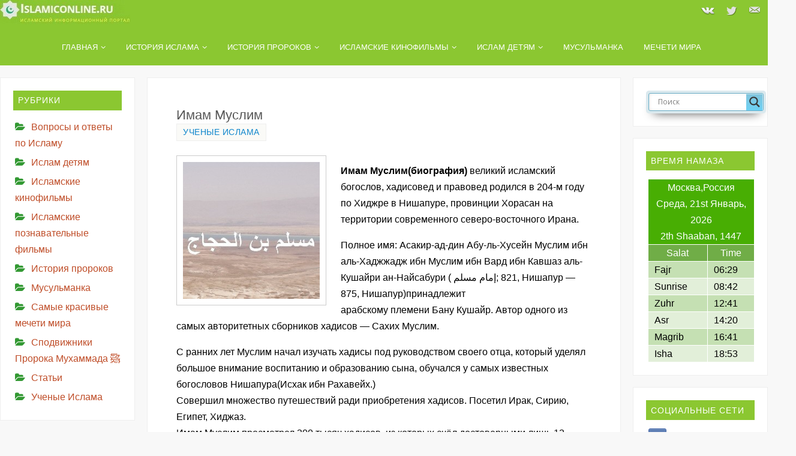

--- FILE ---
content_type: text/html; charset=UTF-8
request_url: https://islamiconline.ru/uchenye-islama/imam-muslim.html
body_size: 94869
content:
<!DOCTYPE html><html lang="ru-RU"><head><meta name="viewport" content="width=device-width, user-scalable=yes, initial-scale=1.0, minimum-scale=1.0, maximum-scale=3.0"><meta http-equiv="Content-Type" content="text/html; charset=UTF-8" /><meta name="viewport" content="width=device-width, initial-scale=1"><link rel="profile" href="http://gmpg.org/xfn/11" /><link rel="pingback" href="https://islamiconline.ru/xmlrpc.php" /><link rel="stylesheet" href="https://maxcdn.bootstrapcdn.com/font-awesome/4.4.0/css/font-awesome.min.css"><meta name='robots' content='index, follow, max-image-preview:large, max-snippet:-1, max-video-preview:-1' /><style type='text/css'></style><title>Имам Муслим</title><meta name="description" content="Имам Муслим(биография) великий исламский богослов, хадисовед и правовед родился в 204-м году по Хиджре в Нишапуре, провинции Хорасан на территории современного северо-восточного Ирана." /><link rel="canonical" href="https://islamiconline.ru/uchenye-islama/imam-muslim.html" /><meta property="og:locale" content="ru_RU" /><meta property="og:type" content="article" /><meta property="og:title" content="Имам Муслим" /><meta property="og:description" content="Имам Муслим(биография) великий исламский богослов, хадисовед и правовед родился в 204-м году по Хиджре в Нишапуре, провинции Хорасан на территории современного северо-восточного Ирана." /><meta property="og:url" content="https://islamiconline.ru/uchenye-islama/imam-muslim.html" /><meta property="og:site_name" content="Islamiconline.ru" /><meta property="article:publisher" content="https://www.facebook.com/Islamiconline.ru/" /><meta property="article:published_time" content="2021-12-04T09:25:00+00:00" /><meta property="og:image" content="https://islamiconline.ru/wp-content/uploads/2021/12/imam-muslim.jpg" /><meta name="author" content="islamiconline.ru" /><meta name="twitter:card" content="summary_large_image" /><meta name="twitter:creator" content="@islamiconline4" /><meta name="twitter:site" content="@islamiconline4" /><meta name="twitter:label1" content="Написано автором" /><meta name="twitter:data1" content="islamiconline.ru" /><link rel="alternate" type="application/rss+xml" title="Islamiconline.ru &raquo; Лента" href="https://islamiconline.ru/feed" /><link rel="alternate" title="oEmbed (JSON)" type="application/json+oembed" href="https://islamiconline.ru/wp-json/oembed/1.0/embed?url=https%3A%2F%2Fislamiconline.ru%2Fuchenye-islama%2Fimam-muslim.html" /><link rel="alternate" title="oEmbed (XML)" type="text/xml+oembed" href="https://islamiconline.ru/wp-json/oembed/1.0/embed?url=https%3A%2F%2Fislamiconline.ru%2Fuchenye-islama%2Fimam-muslim.html&#038;format=xml" /><style id='wp-img-auto-sizes-contain-inline-css' type='text/css'>img:is([sizes=auto i],[sizes^="auto," i]){contain-intrinsic-size:3000px 1500px}
/*# sourceURL=wp-img-auto-sizes-contain-inline-css */</style><link rel='stylesheet' id='plyr-css-css' href='https://islamiconline.ru/wp-content/cache/wmac/css/wmac_single_dfbcd0ce22028c5ebc58a3ebfc8f265d.css' type='text/css' media='all' /><link rel='stylesheet' id='edc-radio-styles-css' href='https://islamiconline.ru/wp-content/cache/wmac/css/wmac_single_a5458b7aa5ebbc0427d5a107cfafb8d5.css' type='text/css' media='all' /><link rel='stylesheet' id='wp-postratings-css' href='https://islamiconline.ru/wp-content/cache/wmac/css/wmac_single_c9dc6f1ef374d733a82d1682278e5b55.css' type='text/css' media='all' /><link rel='stylesheet' id='parabola-fonts-css' href='https://islamiconline.ru/wp-content/cache/wmac/css/wmac_single_88c626dae640e0c902ba6f98d0f7c666.css' type='text/css' media='all' /><link rel='stylesheet' id='parabola-style-css' href='https://islamiconline.ru/wp-content/cache/wmac/css/wmac_single_bbd2b3ea65f95c6c9366941cc7032ec5.css' type='text/css' media='all' /><style id='parabola-style-inline-css' type='text/css'>#header, #main, .topmenu, #colophon, #footer2-inner { max-width: 1730px; } #container.one-column { } #container.two-columns-right #secondary { width:450px; float:right; } #container.two-columns-right #content { width:1260px; float:left; } /*fallback*/ #container.two-columns-right #content { width:calc(100% - 470px); float:left; } #container.two-columns-left #primary { width:450px; float:left; } #container.two-columns-left #content { width:1260px; float:right; } /*fallback*/ #container.two-columns-left #content { width:-moz-calc(100% - 470px); float:right; width:-webkit-calc(100% - 470px); width:calc(100% - 470px); } #container.three-columns-right .sidey { width:225px; float:left; } #container.three-columns-right #primary { margin-left:20px; margin-right:20px; } #container.three-columns-right #content { width:1240px; float:left; } /*fallback*/ #container.three-columns-right #content { width:-moz-calc(100% - 490px); float:left; width:-webkit-calc(100% - 490px); width:calc(100% - 490px);} #container.three-columns-left .sidey { width:225px; float:left; } #container.three-columns-left #secondary {margin-left:20px; margin-right:20px; } #container.three-columns-left #content { width:1240px; float:right;} /*fallback*/ #container.three-columns-left #content { width:-moz-calc(100% - 490px); float:right; width:-webkit-calc(100% - 490px); width:calc(100% - 490px); } #container.three-columns-sided .sidey { width:225px; float:left; } #container.three-columns-sided #secondary { float:right; } #container.three-columns-sided #content { width:1240px; float:right; /*fallback*/ width:-moz-calc(100% - 490px); float:right; width:-webkit-calc(100% - 490px); float:right; width:calc(100% - 490px); float:right; margin: 0 245px 0 -1730px; } body { font-family: Arial, Helvetica, sans-serif; } #content h1.entry-title a, #content h2.entry-title a, #content h1.entry-title , #content h2.entry-title, #frontpage .nivo-caption h3, .column-header-image, .column-header-noimage, .columnmore { font-family: Tahoma, Geneva, sans-serif; } .widget-title, .widget-title a { line-height: normal; font-family: Calibri, Arian, sans-serif; } .entry-content h1, .entry-content h2, .entry-content h3, .entry-content h4, .entry-content h5, .entry-content h6, h3#comments-title, #comments #reply-title { font-family: inherit; } #site-title span a { font-family: Arial, Helvetica, sans-serif; } #access ul li a, #access ul li a span { font-family: inherit; } body { color: #000000; background-color: #f8f8f8 } a { color: #0D85CC; } a:hover { color: #E6AC27; } #header-full { background-color: #8bc731; } #site-title span a { color:#BF4D28; } #site-description { color:#999999; } .socials a { background-color: #8bc731; } .socials .socials-hover { background-color: #8bc731; } .breadcrumbs:before { border-color: transparent transparent transparent #000000; } #access a, #nav-toggle span { color: #ffffff; background-color: #8bc731; } @media (max-width: 650px) { #access, #nav-toggle { background-color: #8bc731; } } #access a:hover { color: #fffffb; background-color: #8bc731; } #access > .menu > ul > li > a:after, #access > .menu > ul ul:after { border-color: transparent transparent #8bc731 transparent; } #access ul li:hover a:after { border-bottom-color:#E6AC27;} #access ul li.current_page_item > a, #access ul li.current-menu-item > a, /*#access ul li.current_page_parent > a, #access ul li.current-menu-parent > a,*/ #access ul li.current_page_ancestor > a, #access ul li.current-menu-ancestor > a { color: #ffffff; background-color: #8bc731; } #access ul li.current_page_item > a:hover, #access ul li.current-menu-item > a:hover, /*#access ul li.current_page_parent > a:hover, #access ul li.current-menu-parent > a:hover,*/ #access ul li.current_page_ancestor > a:hover, #access ul li.current-menu-ancestor > a:hover { color: #fffffb; } #access ul ul { box-shadow: 3px 3px 0 rgba(102,102,102,0.3); } .topmenu ul li a { color: ; } .topmenu ul li a:after { border-color: #8bc731 transparent transparent transparent; } .topmenu ul li a:hover:after {border-top-color:#E6AC27} .topmenu ul li a:hover { color: #BF4D28; background-color: ; } div.post, div.page, div.hentry, div.product, div[class^='post-'], #comments, .comments, .column-text, .column-image, #srights, #slefts, #front-text3, #front-text4, .page-title, .page-header, article.post, article.page, article.hentry, .contentsearch, #author-info, #nav-below, .yoyo > li, .woocommerce #mainwoo { background-color: #FFFFFF; } div.post, div.page, div.hentry, .sidey .widget-container, #comments, .commentlist .comment-body, article.post, article.page, article.hentry, #nav-below, .page-header, .yoyo > li, #front-text3, #front-text4 { border-color: #EEEEEE; } #author-info, #entry-author-info { border-color: #F7F7F7; } #entry-author-info #author-avatar, #author-info #author-avatar { border-color: #EEEEEE; } article.sticky:hover { border-color: rgba(230,172,39,.6); } .sidey .widget-container { color: #333333; background-color: #FFFFFF; } .sidey .widget-title { color: #FFFFFF; background-color: #8bc731; } .sidey .widget-title:after { border-color: transparent transparent #8bc731; } .sidey .widget-container a { color: #BF4D28; } .sidey .widget-container a:hover { color: #E6AC27; } .entry-content h1, .entry-content h2, .entry-content h3, .entry-content h4, .entry-content h5, .entry-content h6 { color: #222222; } .entry-title, .entry-title a, .page-title { color: #555555; } .entry-title a:hover { color: #000000; } #content h3.entry-format { color: #ffffff; background-color: #8bc731; border-color: #8bc731; } #content h3.entry-format { color: #ffffff; background-color: #8bc731; border-color: #8bc731; } .comments-link { background-color: #F7F7F7; } .comments-link:before { border-color: #F7F7F7 transparent transparent; } #footer { color: #AAAAAA; background-color: #1A1917; } #footer2 { color: #AAAAAA; background-color: #131211; border-color:rgba(255,255,255,.1); } #footer a { color: #0D85CC; } #footer a:hover { color: #E6AC27; } #footer2 a { color: #0D85CC; } #footer2 a:hover { color: #E6AC27; } #footer .widget-container { color: #333333; background-color: #FFFFFF; } #footer .widget-title { color: #FFFFFF; background-color: #444444; } #footer .widget-title:after { border-color: transparent transparent #8bc731; } .footermenu ul li a:after { border-color: transparent transparent #8bc731 transparent; } a.continue-reading-link { color:#ffffff !important; background:#8bc731; border-color:#EEEEEE; } a.continue-reading-link:hover { background-color:#8bc731; } .button, #respond .form-submit input#submit { background-color: #F7F7F7; border-color: #EEEEEE; } .button:hover, #respond .form-submit input#submit:hover { border-color: #CCCCCC; } .entry-content tr th, .entry-content thead th { color: #FFFFFF; background-color: #222222; } .entry-content fieldset, .entry-content tr td { border-color: #CCCCCC; } hr { background-color: #CCCCCC; } input[type="text"], input[type="password"], input[type="email"], textarea, select, input[type="color"],input[type="date"],input[type="datetime"],input[type="datetime-local"],input[type="month"],input[type="number"],input[type="range"], input[type="search"],input[type="tel"],input[type="time"],input[type="url"],input[type="week"] { background-color: #F7F7F7; border-color: #CCCCCC #EEEEEE #EEEEEE #CCCCCC; color: #000000; } input[type="submit"], input[type="reset"] { color: #000000; background-color: #F7F7F7; border-color: #EEEEEE;} input[type="text"]:hover, input[type="password"]:hover, input[type="email"]:hover, textarea:hover, input[type="color"]:hover, input[type="date"]:hover, input[type="datetime"]:hover, input[type="datetime-local"]:hover, input[type="month"]:hover, input[type="number"]:hover, input[type="range"]:hover, input[type="search"]:hover, input[type="tel"]:hover, input[type="time"]:hover, input[type="url"]:hover, input[type="week"]:hover { background-color: rgb(247,247,247); background-color: rgba(247,247,247,0.4); } .entry-content code { border-color: #CCCCCC; background-color: #F7F7F7; } .entry-content pre { background-color: #F7F7F7; } .entry-content blockquote { border-color: #8bc731; background-color: #F7F7F7; } abbr, acronym { border-color: #000000; } span.edit-link { color: #000000; background-color: #EEEEEE; border-color: #F7F7F7; } .meta-border .entry-meta span, .meta-border .entry-utility span.bl_posted { border-color: #F7F7F7; } .meta-accented .entry-meta span, .meta-accented .entry-utility span.bl_posted { background-color: #EEEEEE; border-color: #F7F7F7; } .comment-meta a { color: #999999; } .comment-author { background-color: #F7F7F7; } .comment-details:after { border-color: transparent transparent transparent #F7F7F7; } .comment:hover > div > .comment-author { background-color: #EEEEEE; } .comment:hover > div > .comment-author .comment-details:after { border-color: transparent transparent transparent #EEEEEE; } #respond .form-allowed-tags { color: #999999; } .comment .reply a { border-color: #EEEEEE; color: #000000;} .comment .reply a:hover { background-color: #EEEEEE } .nav-next a:hover, .nav-previous a:hover {background: #F7F7F7} .pagination .current { font-weight: bold; } .pagination span, .pagination a { background-color: #FFFFFF; } .pagination a:hover { background-color: #8bc731;color:#0D85CC} .page-link em {background-color: #8bc731; color:#8bc731;} .page-link a em {color:#E6AC27;} .page-link a:hover em {background-color:#8bc731;} #searchform input[type="text"] {color:#999999;} #toTop {border-color:transparent transparent #131211;} #toTop:after {border-color:transparent transparent #FFFFFF;} #toTop:hover:after {border-bottom-color:#8bc731;} .caption-accented .wp-caption { background-color:rgb(139,199,49); background-color:rgba(139,199,49,0.8); color:#FFFFFF} .meta-themed .entry-meta span { color: #999999; background-color: #F7F7F7; border-color: #EEEEEE; } .meta-themed .entry-meta span:hover { background-color: #EEEEEE; } .meta-themed .entry-meta span a:hover { color: #000000; } .entry-content, .entry-summary, #front-text3, #front-text4 { text-align:Default ; } html { font-size:16px; line-height:1.7em; } #bg_image {display:block;margin:0 auto;} #content h1.entry-title, #content h2.entry-title { font-size:22px ;} .widget-title, .widget-title a { font-size:14px ;} .entry-content h1 { font-size: 1.338em; } #frontpage h1 { font-size: 1.038em; } .entry-content h2 { font-size: 1.176em; } #frontpage h2 { font-size: 0.876em; } .entry-content h3 { font-size: 1.014em; } #frontpage h3 { font-size: 0.714em; } .entry-content h4 { font-size: 0.852em; } #frontpage h4 { font-size: 0.552em; } .entry-content h5 { font-size: 0.69em; } #frontpage h5 { font-size: 0.39em; } .entry-content h6 { font-size: 0.528em; } #frontpage h6 { font-size: 0.228em; } #site-title span a { font-size:30px ;} #access ul li a { font-size:13px ;} #access ul ul ul a {font-size:11px;} #respond .form-allowed-tags { display:none;} .nocomments, .nocomments2 {display:none;} .comments-link span { display:none;} .entry-content table {border:none;} .entry-content tr {background:none;} #content table {border:none;} .entry-content tr th, .entry-content thead th {background:none;} .entry-content tr td {border:none; padding-left: 0;} #content h1, #content h2, #content h3, #content h4, #content h5, #content h6 { margin-left:20px;} #header-container > div:first-child { margin:0px 0 0 0px;} .entry-meta .author { display:none; } .entry-content p, .entry-content ul, .entry-content ol, .entry-content dd, .entry-content pre, .entry-content hr, .commentlist p { margin-bottom: 1.0em; } .topmenu ul li a:after, #access > .menu > ul > li > a:after, #access > .menu > ul ul:after, .widget-title:after, .footermenu ul li a:after { display: none; } #header-widget-area { width: 25%; } #branding { height:0px; } @media (max-width: 1920px) {#branding, #bg_image { height:auto; max-width:100%; min-height:inherit !important; } } @media (max-width: 800px) { #content h1.entry-title, #content h2.entry-title { font-size:20.9px ; } #site-title span a { font-size:27px;} } @media (max-width: 650px) { #content h1.entry-title, #content h2.entry-title {font-size:19.8px ;} #site-title span a { font-size:24px;} } @media (max-width: 480px) { #site-title span a { font-size:18px;} } 
/* Parabola Custom CSS */
/*# sourceURL=parabola-style-inline-css */</style><link rel='stylesheet' id='parabola-mobile-css' href='https://islamiconline.ru/wp-content/cache/wmac/css/wmac_single_29104d23673fdd9533c60c279f0a9bf8.css' type='text/css' media='all' /><link rel='stylesheet' id='wpdreams-asl-basic-css' href='https://islamiconline.ru/wp-content/cache/wmac/css/wmac_single_0c80eea46a2695f4a89f7e8df5b4b94c.css' type='text/css' media='all' /><style id='wpdreams-asl-basic-inline-css' type='text/css'>div[id*='ajaxsearchlitesettings'].searchsettings .asl_option_inner label {
						font-size: 0px !important;
						color: rgba(0, 0, 0, 0);
					}
					div[id*='ajaxsearchlitesettings'].searchsettings .asl_option_inner label:after {
						font-size: 11px !important;
						position: absolute;
						top: 0;
						left: 0;
						z-index: 1;
					}
					.asl_w_container {
						width: 100%;
						margin: 0px 0px 0px 0px;
						min-width: 200px;
					}
					div[id*='ajaxsearchlite'].asl_m {
						width: 100%;
					}
					div[id*='ajaxsearchliteres'].wpdreams_asl_results div.resdrg span.highlighted {
						font-weight: bold;
						color: rgba(217, 49, 43, 1);
						background-color: rgba(238, 238, 238, 1);
					}
					div[id*='ajaxsearchliteres'].wpdreams_asl_results .results img.asl_image {
						width: 70px;
						height: 70px;
						object-fit: cover;
					}
					div[id*='ajaxsearchlite'].asl_r .results {
						max-height: none;
					}
					div[id*='ajaxsearchlite'].asl_r {
						position: absolute;
					}
				
						div.asl_r.asl_w.vertical .results .item::after {
							display: block;
							position: absolute;
							bottom: 0;
							content: '';
							height: 1px;
							width: 100%;
							background: #D8D8D8;
						}
						div.asl_r.asl_w.vertical .results .item.asl_last_item::after {
							display: none;
						}
					
/*# sourceURL=wpdreams-asl-basic-inline-css */</style><link rel='stylesheet' id='wpdreams-asl-instance-css' href='https://islamiconline.ru/wp-content/cache/wmac/css/wmac_single_5da1e86a7adc0de787681ea69f7a4eba.css' type='text/css' media='all' /><link rel='stylesheet' id='srpw-style-css' href='https://islamiconline.ru/wp-content/cache/wmac/css/wmac_single_f1ab8adb9f7d917c1a7729edf7151f55.css' type='text/css' media='all' /> <script type="text/javascript" src="https://islamiconline.ru/wp-includes/js/jquery/jquery.min.js" id="jquery-core-js"></script> <script type="text/javascript" src="https://islamiconline.ru/wp-includes/js/jquery/jquery-migrate.min.js" id="jquery-migrate-js"></script> <script type="text/javascript" id="plyr-js-js-extra">var easy_video_player = {"plyr_iconUrl":"https://islamiconline.ru/wp-content/plugins/easy-video-player/lib/plyr.svg","plyr_blankVideo":"https://islamiconline.ru/wp-content/plugins/easy-video-player/lib/blank.mp4"};
//# sourceURL=plyr-js-js-extra</script> <script type="text/javascript" src="https://islamiconline.ru/wp-content/cache/wmac/js/wmac_single_64bbe424a9d9329f40818d7728da9dd6.js" id="plyr-js-js"></script> <script type="text/javascript" src="https://islamiconline.ru/wp-content/plugins/related-posts-thumbnails/assets/js/front.min.js" id="rpt_front_style-js"></script> <script type="text/javascript" src="https://islamiconline.ru/wp-content/cache/wmac/js/wmac_single_6ac6d573d88d4c9f5e2707c876b986c7.js" id="rpt-lazy-load-js"></script> <script type="text/javascript" id="parabola-frontend-js-extra">var parabola_settings = {"masonry":"1","magazine":"1","mobile":"1","fitvids":"0"};
//# sourceURL=parabola-frontend-js-extra</script> <script type="text/javascript" src="https://islamiconline.ru/wp-content/cache/wmac/js/wmac_single_563ffeee547f3294b9ab8a252ce60a48.js" id="parabola-frontend-js"></script> <meta name="keywords" content="Имам Муслим,Imām Muslim,биография,право,адвокат,юрист,юридическая помощь,консультация,адвокатская контора,коллегия,помощь,уголовное дело,право,суд,судья,решение вопросов"><style>#related_posts_thumbnails li {
                border-right: 1px solid #dddddd;
                background-color: #ffffff            }

            #related_posts_thumbnails li:hover {
                background-color: #eeeeee;
            }

            .relpost_content {
                font-size: 14px;
                color: #333333;
            }

            .relpost-block-single {
                background-color: #ffffff;
                border-right: 1px solid #dddddd;
                border-left: 1px solid #dddddd;
                margin-right: -1px;
            }

            .relpost-block-single:hover {
                background-color: #eeeeee;
            }</style> <script type="application/ld+json">[{"@context":"http:\/\/schema.org\/","@type":"WPHeader","url":"https:\/\/islamiconline.ru","headline":"Имам Муслим","description":"исламский информационный портал"},{"@context":"http:\/\/schema.org\/","@type":"WPFooter","url":"https:\/\/islamiconline.ru","headline":"Имам Муслим","description":"исламский информационный портал","copyrightYear":"2021"}]</script> <link rel="preconnect" href="https://fonts.gstatic.com" crossorigin /><link rel="preload" as="style" href="//fonts.googleapis.com/css?family=Open+Sans&display=swap" /><link rel="stylesheet" href="//fonts.googleapis.com/css?family=Open+Sans&display=swap" media="all" />  <script type="application/ld+json">{
    "@context": "http://schema.org",
    "@type": "BreadcrumbList",
    "itemListElement": [
        {
            "@type": "ListItem",
            "position": 1,
            "item": {
                "@id": "https://islamiconline.ru",
                "name": "Home"
            }
        },
        {
            "@type": "ListItem",
            "position": 2,
            "item": {
                "@id": "https://islamiconline.ru/uchenye-islama/imam-muslim.html",
                "name": "\u0418\u043c\u0430\u043c \u041c\u0443\u0441\u043b\u0438\u043c",
                "image": "https://islamiconline.ru/wp-content/uploads/2021/12/imam-muslim.jpg"
            }
        }
    ]
}</script> <link rel="icon" href="https://islamiconline.ru/wp-content/uploads/2020/09/cropped-islamiconline.ru_-120x120.jpg" sizes="32x32" /><link rel="icon" href="https://islamiconline.ru/wp-content/uploads/2020/09/cropped-islamiconline.ru_.jpg" sizes="192x192" /><link rel="apple-touch-icon" href="https://islamiconline.ru/wp-content/uploads/2020/09/cropped-islamiconline.ru_.jpg" /><meta name="msapplication-TileImage" content="https://islamiconline.ru/wp-content/uploads/2020/09/cropped-islamiconline.ru_.jpg" /> <!--[if lt IE 9]> <script>document.createElement('header');
document.createElement('nav');
document.createElement('section');
document.createElement('article');
document.createElement('aside');
document.createElement('footer');</script> <![endif]--><style type="text/css" id="wp-custom-css">.cat-item:before {
	content: "\f07c";
	font-family: FontAwesome;
	color:#393;
	padding-right:10px
}
.page_item:before {
	content: "\f02d";
	font-family: FontAwesome;
	color:#393;
	padding-right:10px
}</style></head><body class="wp-singular post-template-default single single-post postid-4009 single-format-standard wp-theme-parabola parabola-image-one caption-accented meta-light parabola_notriangles magazine-layout parabola-menu-center"><div id="toTop"></div><script>new Image().src = "https://counter.yadro.ru/hit?r"+
escape(document.referrer)+((typeof(screen)=="undefined")?"":
";s"+screen.width+"*"+screen.height+"*"+(screen.colorDepth?
screen.colorDepth:screen.pixelDepth))+";u"+escape(document.URL)+
";h"+escape(document.title.substring(0,150))+
";"+Math.random();</script><div id="wrapper" class="hfeed"><div id="header-full"><header id="header"><div id="masthead"><div id="branding" role="banner" ><div id="header-container"><div><a id="logo" href="https://islamiconline.ru/" ><img title="Islamiconline.ru" alt="Islamiconline.ru" src="https://islamiconline.ru/wp-content/uploads/2020/06/islamiconline.jpg" /></a></div><div class="socials" id="sheader"> <a  target="_blank"  rel="nofollow" href="https://vk.com/islamskie_filmy"
 class="socialicons social-VK" title="VK"> <img alt="VK" src="https://islamiconline.ru/wp-content/themes/parabola/images/socials/VK.png" /> </a> <a  target="_blank"  rel="nofollow" href="https://twitter.com/islamiconline4"
 class="socialicons social-Twitter" title="Twitter"> <img alt="Twitter" src="https://islamiconline.ru/wp-content/themes/parabola/images/socials/Twitter.png" /> </a> <a  target="_blank"  rel="nofollow" href="https://islamiconline.ru/kontakty"
 class="socialicons social-Contact" title="Contact"> <img alt="Contact" src="https://islamiconline.ru/wp-content/themes/parabola/images/socials/Contact.png" /> </a></div></div><div style="clear:both;"></div></div> <a id="nav-toggle"><span>&nbsp;</span></a><nav id="access" class="jssafe" role="navigation"><div class="skip-link screen-reader-text"><a href="#content" title="Перейти к содержимому">Перейти к содержимому</a></div><div class="menu"><ul id="prime_nav" class="menu"><li id="menu-item-1955" class="menu-item menu-item-type-custom menu-item-object-custom menu-item-home menu-item-has-children menu-item-1955"><a href="https://islamiconline.ru/"><span>Главная</span></a><ul class="sub-menu"><li id="menu-item-1943" class="menu-item menu-item-type-post_type menu-item-object-page menu-item-1943"><a href="https://islamiconline.ru/news"><span>Новости</span></a></li><li id="menu-item-2025" class="menu-item menu-item-type-post_type menu-item-object-page menu-item-2025"><a href="https://islamiconline.ru/kontakty"><span>Контакты</span></a></li><li id="menu-item-1951" class="menu-item menu-item-type-post_type menu-item-object-page menu-item-1951"><a href="https://islamiconline.ru/karta-sajta"><span>Карта сайта</span></a></li></ul></li><li id="menu-item-1942" class="menu-item menu-item-type-post_type menu-item-object-page menu-item-has-children menu-item-1942"><a href="https://islamiconline.ru/istoriya-islama"><span>История ислама</span></a><ul class="sub-menu"><li id="menu-item-1948" class="menu-item menu-item-type-post_type menu-item-object-page menu-item-has-children menu-item-1948"><a href="https://islamiconline.ru/pyat-stolpov-islama-pamyatka-dlya-musulmanina"><span>Пять столпов ислама</span></a><ul class="sub-menu"><li id="menu-item-1952" class="menu-item menu-item-type-post_type menu-item-object-page menu-item-has-children menu-item-1952"><a href="https://islamiconline.ru/iman-vera-stolpy-very"><span>ИМАН – ВЕРА.СТОЛПЫ ВЕРЫ В ИСЛАМЕ</span></a><ul class="sub-menu"><li id="menu-item-2455" class="menu-item menu-item-type-post_type menu-item-object-page menu-item-2455"><a href="https://islamiconline.ru/ahlyak-v-islame"><span>Ахляк в Исламе</span></a></li><li id="menu-item-2438" class="menu-item menu-item-type-post_type menu-item-object-page menu-item-2438"><a href="https://islamiconline.ru/kak-prinyat-islam"><span>Как принять Ислам?</span></a></li><li id="menu-item-2527" class="menu-item menu-item-type-post_type menu-item-object-page menu-item-2527"><a href="https://islamiconline.ru/islamskie-prazdniki"><span>Исламские праздники</span></a></li><li id="menu-item-2475" class="menu-item menu-item-type-post_type menu-item-object-page menu-item-2475"><a href="https://islamiconline.ru/islamskie-terminy-spisok-slov"><span>Исламские термины</span></a></li></ul></li></ul></li><li id="menu-item-1953" class="menu-item menu-item-type-post_type menu-item-object-page menu-item-1953"><a href="https://islamiconline.ru/chto-takoe-religiya-czel-i-osobennosti-religii-islam"><span>ЦЕЛЬ И ОСОБЕННОСТИ РЕЛИГИИ ИСЛАМ</span></a></li><li id="menu-item-4338" class="menu-item menu-item-type-post_type menu-item-object-page menu-item-4338"><a href="https://islamiconline.ru/sadaka-v-islame"><span>Садака в Исламе</span></a></li><li id="menu-item-1949" class="menu-item menu-item-type-post_type menu-item-object-page menu-item-has-children menu-item-1949"><a href="https://islamiconline.ru/zakyat-i-hadzh-obyazannost-kazhdogo-sostoyatelnogo-musulmanina"><span>Закят и хадж обязанность каждого состоятельного мусульманина.</span></a><ul class="sub-menu"><li id="menu-item-1945" class="menu-item menu-item-type-post_type menu-item-object-page menu-item-1945"><a href="https://islamiconline.ru/zakyat-v-islameotchisleniya-i-vyplaty"><span>Закят в Исламе,отчисления и выплаты</span></a></li><li id="menu-item-1944" class="menu-item menu-item-type-post_type menu-item-object-page menu-item-1944"><a href="https://islamiconline.ru/hadzh-usloviya-i-sovershenie-vidy-hadzha"><span>Хадж-условия и совершение.Виды хаджа</span></a></li><li id="menu-item-1947" class="menu-item menu-item-type-post_type menu-item-object-page menu-item-1947"><a href="https://islamiconline.ru/polza-posta-v-ramadansovety-i-pravila-soblyudeniya"><span>Польза поста в Рамадан,советы и правила соблюдения</span></a></li></ul></li><li id="menu-item-1964" class="menu-item menu-item-type-post_type menu-item-object-post menu-item-has-children menu-item-1964"><a href="https://islamiconline.ru/musulmanka/namaz-dlya-zhenshhin-poryadok-soversheniya.html"><span>Намаз для женщин подробно</span></a><ul class="sub-menu"><li id="menu-item-1946" class="menu-item menu-item-type-post_type menu-item-object-page menu-item-1946"><a href="https://islamiconline.ru/nafil-dopolnitelnye-namazy"><span>Нафиль-дополнительные намазы</span></a></li></ul></li></ul></li><li id="menu-item-1958" class="menu-item menu-item-type-taxonomy menu-item-object-category menu-item-has-children menu-item-1958"><a href="https://islamiconline.ru/istoriya-prorokov"><span>История пророков</span></a><ul class="sub-menu"><li id="menu-item-1960" class="menu-item menu-item-type-taxonomy menu-item-object-category menu-item-has-children menu-item-1960"><a href="https://islamiconline.ru/spodvizhniki-proroka-muhammada"><span>Сподвижники Пророка Мухаммада ﷺ</span></a><ul class="sub-menu"><li id="menu-item-1950" class="menu-item menu-item-type-post_type menu-item-object-page menu-item-1950"><a href="https://islamiconline.ru/chudesa-nashego-proroka-muhammada-s-a-v"><span>Чудеса нашего Пророка Мухаммада (с.а.в)</span></a></li></ul></li><li id="menu-item-1954" class="menu-item menu-item-type-post_type menu-item-object-page menu-item-1954"><a href="https://islamiconline.ru/imena-spodvizhnikov"><span>Имена сподвижников Пророка Мухаммада</span></a></li><li id="menu-item-1956" class="menu-item menu-item-type-taxonomy menu-item-object-category current-post-ancestor current-menu-parent current-post-parent menu-item-1956"><a href="https://islamiconline.ru/uchenye-islama"><span>Ученые Ислама</span></a></li></ul></li><li id="menu-item-1957" class="menu-item menu-item-type-taxonomy menu-item-object-category menu-item-has-children menu-item-1957"><a href="https://islamiconline.ru/islamskie-kinofilmy"><span>Исламские кинофильмы</span></a><ul class="sub-menu"><li id="menu-item-1961" class="menu-item menu-item-type-taxonomy menu-item-object-category menu-item-1961"><a href="https://islamiconline.ru/poznavatelnye-filmy"><span>Исламские познавательные фильмы</span></a></li><li id="menu-item-2827" class="menu-item menu-item-type-taxonomy menu-item-object-category menu-item-2827"><a href="https://islamiconline.ru/stati"><span>Статьи</span></a></li></ul></li><li id="menu-item-1963" class="menu-item menu-item-type-taxonomy menu-item-object-category menu-item-has-children menu-item-1963"><a href="https://islamiconline.ru/islam-detyam"><span>Ислам детям</span></a><ul class="sub-menu"><li id="menu-item-3284" class="menu-item menu-item-type-post_type menu-item-object-page menu-item-3284"><a href="https://islamiconline.ru/islamskie-zagadki-dlya-detej"><span>Исламские загадки</span></a></li><li id="menu-item-2413" class="menu-item menu-item-type-post_type menu-item-object-page menu-item-2413"><a href="https://islamiconline.ru/znachenie-semi-v-islame"><span>Значение семьи в Исламе</span></a></li><li id="menu-item-2044" class="menu-item menu-item-type-post_type menu-item-object-page menu-item-2044"><a href="https://islamiconline.ru/islamskie-imena-dlya-malchikov-i-devochek"><span>Исламские имена для мальчиков и девочек</span></a></li><li id="menu-item-4942" class="menu-item menu-item-type-post_type menu-item-object-page menu-item-4942"><a href="https://islamiconline.ru/islamskie-podarki"><span>Исламские подарки</span></a></li><li id="menu-item-4555" class="menu-item menu-item-type-post_type menu-item-object-page menu-item-4555"><a href="https://islamiconline.ru/islamskij-sonnik"><span>Исламский сонник</span></a></li><li id="menu-item-5439" class="menu-item menu-item-type-post_type menu-item-object-page menu-item-5439"><a href="https://islamiconline.ru/islamskij-sonnik-prodolzhenie"><span>Исламский сонник.продолжение</span></a></li><li id="menu-item-5479" class="menu-item menu-item-type-post_type menu-item-object-page menu-item-5479"><a href="https://islamiconline.ru/musulmanskij-zhenskij-medzhlis"><span>Мусульманский женский меджлис</span></a></li><li id="menu-item-3699" class="menu-item menu-item-type-taxonomy menu-item-object-category menu-item-3699"><a href="https://islamiconline.ru/voprosy-i-otvety-po-islamu"><span>Вопросы и ответы по Исламу</span></a></li></ul></li><li id="menu-item-1959" class="menu-item menu-item-type-taxonomy menu-item-object-category menu-item-1959"><a href="https://islamiconline.ru/musulmanka"><span>Мусульманка</span></a></li><li id="menu-item-1962" class="menu-item menu-item-type-taxonomy menu-item-object-category menu-item-1962"><a href="https://islamiconline.ru/samye-krasivye-mecheti-mira"><span>Мечети мира</span></a></li></ul></div></nav></div><div style="clear:both;height:1px;width:1px;"></div></header></div><div id="main"><div  id="forbottom" ><div style="clear:both;"></div><section id="container" class="three-columns-sided"><div id="content" role="main"><div id="post-4009" class="post-4009 post type-post status-publish format-standard has-post-thumbnail hentry category-uchenye-islama tag-imam-muslim tag-muslim-ibn-al-ajjaj tag-biografiya tag-istoriya tag-muhaddis tag-pravoved"><h1 class="entry-title">Имам Муслим</h1><div class="entry-meta"> &nbsp; <span class="bl_categ"> <a href="https://islamiconline.ru/uchenye-islama" rel="tag">Ученые Ислама</a> </span></div><div class="entry-content"><p><img loading="lazy" decoding="async" src="https://islamiconline.ru/wp-content/uploads/2021/12/imam-muslim.jpg" alt="Имам Муслим" width="250" height="250" class="alignleft size-full wp-image-4010" srcset="https://islamiconline.ru/wp-content/uploads/2021/12/imam-muslim.jpg 250w, https://islamiconline.ru/wp-content/uploads/2021/12/imam-muslim-120x120.jpg 120w" sizes="auto, (max-width: 250px) 100vw, 250px" /></p><p><strong>Имам Муслим(биография)</strong> великий исламский богослов, хадисовед и правовед родился  в 204-м году по Хиджре в Нишапуре, провинции Хорасан на территории современного северо-восточного Ирана.</p><p> Полное имя: Асакир-ад-дин Абу-ль-Хусейн Муслим ибн аль-Хаджжадж ибн Муслим ибн Вард ибн Кавшаз аль-Кушайри ан-Найсабури ( إمام مسلم‎; 821, Нишапур — 875, Нишапур)принадлежит<br /> арабскому племени  Бану Кушайр. Автор одного из самых авторитетных сборников хадисов — Сахих Муслим.</p><p>С ранних лет Муслим начал изучать хадисы под руководством своего отца, который уделял большое внимание воспитанию и образованию сына, обучался у самых известных богословов Нишапура(Исхак ибн Рахавейх.)<br /> Совершил множество путешествий ради приобретения хадисов. Посетил Ирак, Сирию, Египет, Хиджаз.<br /> Имам Муслим просмотрел 300 тысяч хадисов, из которых счёл достоверными лишь 12 тысяч.<br /> Он обладал отличной памятью. После завершения своей учёбы осел в Нишапуре, где и провёл всю оставшуюся жизнь, обучая людей хадисам.<br /> Несколько раз посещал Багдад. Последний визит он совершил за два года до своей смерти.<br /> Умер в месяце 25 раджаба 261-го года по хиджре (875) в Нишапуре.</p><p><strong>Учителя Имама Муслима:</strong>.</p><br /> <br /><p>Имам Муслим регулярно посещал занятия аль-Бухари и поддерживал с ним тесную связь. Интересно, что Муслим ибн аль-Хаджжадж смог встретиться с имамом аль-Бухари именно в своем родном городе Нишапуре.</p><p> Слышал хадисы от Яхьи ан-Найсабури (ум. 839-41), Абдуллаха аль-Канаби (ум. 835-6), Кутайбы ибн Саида (ум. 854) (все трое наиболее известные ученики Малика ибн Анаса), Убайдуллаха аль-Каварири (ум. 849), Мухаммада ибн аль-Аля (ум. 862), Усмана ибн Абу Шейбы (ум. 853), Мухаммада ибн аль-Мусанны (ум. 866) и Мухаммада ибн Рафи (ум. 869).<br /> Муслим ибн аль-Хаджжадж присутствовал на лекциях имама Ахмад ибн Ханбаля (ум. 855), Абдуллаха аль-Карри, Кутайбы ибн Саида, Ахмада ибн Юнуса, Абдуллаха ибн Масламы аль-Канаби, Хармалы ибн Яхьи, Али ибн Худжры (ум. 858), Абда ибн Хумейда (ум. 863), Абу Хузеймы ибн Харба (ум. 848),<br /> Абу Бакра ибн Абу Шейбы (ум. 849), Абу Зуры ар-Рази (ум. 878), Мухаммада Бундара (ум. 866),<br /> ‘Али ибн аль-Джа‘да, Яхьи ибн Ма‘ина, Абу Ахмада аль-Фарры и других известных мухаддисов.<br /> Всего же, по словам имама аз-Захаби, Муслим ибн аль-Хаджжадж обучался у 222 преподавателей (шейхов).</p><p><strong>Ученики Имама Муслима:</strong></p><p>Наиболее известными учениками имама Муслима были известные исламские богословы:<br /> Абу Хатим ар-Рази, Ахмад ибн Салма, Абу Иса ат-Тирмизи (автор «Джами ат-Тирмизи»),<br /> Якуб аль-Исфараини, Муса ибн Харун, Наср ибн Ахмад аль-Хафиз, Абу Авана аль-Исфараини (автор «Муснада»),<br /> Ибрахим ибн Абу Талиб, аль-Хусайн ибн Мухаммад аль-Каббани, Абу Бакр аль-Джаруди, Ибн Хузайма (автор «Сахих Ибн Хузаймы»)</p><p><strong>Труды Имама Муслима:</strong></p><p>Автор книг по фикху и биографических сводов, посвященных мухаддисам,составил около двух десятков книг, большинство из которых затрагивают науку о хадисах и их передатчика.</p><p>Китаб аль-афрад (араб. كتاب الأفراد‎);<br /> Китаб аль-иляль (араб. كتاب العلل‎) — о недостатках хадисов;<br /> Китаб аль-вухдан (араб. كتاب الوُحْدَان‎);<br /> аль-Кунья ва-ль-асма (араб. الكنى والأسماء‎) — о передатчиках, известных по куньям;<br /> Афрад аш-шамиййин (араб. أفراد الشاميين‎);<br /> Авлад ас-сахаба (араб. أولاد الصحابة‎);<br /> Авхам аль-мухаддисин (араб. أوهام المحدثين‎);<br /> аль-Джами аль-кабир;<br /> ‘Иляль аль-хадис;<br /> аль-Интифа би унуб ас-сиба;<br /> Машаих Малик (араб. مشايخ مالك‎);<br /> Машаих ас-Саури (араб. مشايخ الثوري‎);<br /> Машаих Шу‘ба (араб. مشايخ شعبة‎);<br /> аль-Мунфаридат аль-вихдан (араб. المنفردات والوحدان‎) — о малоизвестных передатчиках;<br /> Китаб аль-муснад аль-кабир аля ар-риджаль;<br /> аль-Мухадрамин (араб. المخضرمين‎);<br /> Сахих Муслим (араб. صحيح مسلم‎) — сборник хадисов;<br /> Суалята Ахмад ибн Ханбаль (араб. سؤالاته أحمد بن حنبل‎);<br /> ат-Табакат (араб. الطبقات‎) — о поколениях передатчиков хадисов;<br /> ат-Тамйиз (араб. التمييز‎) — об ошибках в тексте и иснаде хадисо</p><p> Самой известной и единственной дошедшей до нас книгой имама Муслима является сборник хадисов Сахих Муслим.</p><div style="width: Npx; height: Mpx;" id="allowfullscreen"> <iframe loading="lazy" src="https://www.youtube.com/embed/wz6zlotNn48" allowfullscreen="allowfullscreen" width="500" height="300" frameborder="0"></iframe></div><p><a href="https://islamiconline.ru/uchenye-islama" rel="noopener noreferrer" target="_blank">Учёные Ислама | Мусульманские ученые</a></p><p>Подготовила:Малика Аминова</p> <br /> <br /><div class="relpost-thumb-wrapper"><div class="relpost-thumb-container"><style>.relpost-block-single-image, .relpost-post-image { margin-bottom: 10px; }</style><h3>Это интересно:</h3><div style="clear: both"></div><div style="clear: both"></div><div class="relpost-block-container relpost-block-column-layout" style="--relposth-columns: 3;--relposth-columns_t: 3; --relposth-columns_m: 2"><a href="https://islamiconline.ru/uchenye-islama/sabit-ibn-kurra-biografiya.html"class="relpost-block-single" ><div class="relpost-custom-block-single"><div class="relpost-block-single-image rpt-lazyload" aria-label="Сабит ибн Гурра" role="img" data-bg="https://islamiconline.ru/wp-content/uploads/2020/05/sabit-ibn-gurra.jpg" style="background: transparent no-repeat scroll 0% 0%; width: 120px; height: 120px; aspect-ratio: 1/1;"></div><div class="relpost-block-single-text"  style="height: 55px;font-family: Arial;  font-size: 14px;  color: #333333;"><h2 class="relpost_card_title">Сабит ибн Курра (биография)</h2></div></div></a><a href="https://islamiconline.ru/uchenye-islama/ibn-sina-aviczenna-biografiya.html"class="relpost-block-single" ><div class="relpost-custom-block-single"><div class="relpost-block-single-image rpt-lazyload" aria-label="Ибн-Сина Авиценна" role="img" data-bg="https://islamiconline.ru/wp-content/uploads/2020/05/ibn-sina-aviczenna.jpg" style="background: transparent no-repeat scroll 0% 0%; width: 120px; height: 120px; aspect-ratio: 1/1;"></div><div class="relpost-block-single-text"  style="height: 55px;font-family: Arial;  font-size: 14px;  color: #333333;"><h2 class="relpost_card_title">Ибн-Сина | Авиценна (биография)</h2></div></div></a><a href="https://islamiconline.ru/uchenye-islama/abdel-karim-zejdan.html"class="relpost-block-single" ><div class="relpost-custom-block-single"><div class="relpost-block-single-image rpt-lazyload" aria-label="Абдель Карим Зейдан" role="img" data-bg="https://islamiconline.ru/wp-content/uploads/2020/03/abdulkarim-zejdan.jpg" style="background: transparent no-repeat scroll 0% 0%; width: 120px; height: 120px; aspect-ratio: 1/1;"></div><div class="relpost-block-single-text"  style="height: 55px;font-family: Arial;  font-size: 14px;  color: #333333;"><h2 class="relpost_card_title">Абдель Карим Зейдан(биография)</h2></div></div></a><a href="https://islamiconline.ru/uchenye-islama/imam-ayub-as-sahtiyani.html"class="relpost-block-single" ><div class="relpost-custom-block-single"><div class="relpost-block-single-image rpt-lazyload" aria-label="Имам Аюб Ас-Сахтияни" role="img" data-bg="https://islamiconline.ru/wp-content/uploads/2020/09/imam-ayub-as-sahtiyani.jpg" style="background: transparent no-repeat scroll 0% 0%; width: 120px; height: 120px; aspect-ratio: 1/1;"></div><div class="relpost-block-single-text"  style="height: 55px;font-family: Arial;  font-size: 14px;  color: #333333;"><h2 class="relpost_card_title">Имам Аюб Ас-Сахтияни</h2></div></div></a><a href="https://islamiconline.ru/uchenye-islama/imam-said-ibn-musajib.html"class="relpost-block-single" ><div class="relpost-custom-block-single"><div class="relpost-block-single-image rpt-lazyload" aria-label="Имам Саид ибн Мусайиб" role="img" data-bg="https://islamiconline.ru/wp-content/uploads/2020/09/imam-said-ibn-musajib.jpg" style="background: transparent no-repeat scroll 0% 0%; width: 120px; height: 120px; aspect-ratio: 1/1;"></div><div class="relpost-block-single-text"  style="height: 55px;font-family: Arial;  font-size: 14px;  color: #333333;"><h2 class="relpost_card_title">Имам Саид ибн Мусайиб</h2></div></div></a><a href="https://islamiconline.ru/uchenye-islama/ibn-al-hajsam-biografiya.html"class="relpost-block-single" ><div class="relpost-custom-block-single"><div class="relpost-block-single-image rpt-lazyload" aria-label="Ибн Аль-Хайсам" role="img" data-bg="https://islamiconline.ru/wp-content/uploads/2020/03/ibn-al-hajsam.jpg" style="background: transparent no-repeat scroll 0% 0%; width: 120px; height: 120px; aspect-ratio: 1/1;"></div><div class="relpost-block-single-text"  style="height: 55px;font-family: Arial;  font-size: 14px;  color: #333333;"><h2 class="relpost_card_title">Ибн Аль-Хайсам (биография)</h2></div></div></a></div><div style="clear: both"></div></div></div></div><div class="entry-utility"><div class="footer-tags"><span class="bl_posted">Метки:</span>&nbsp; <a href="https://islamiconline.ru/tag/imam-muslim" rel="tag">Imām Muslim</a>, <a href="https://islamiconline.ru/tag/muslim-ibn-al-ajjaj" rel="tag">Muslim ibn al-Ḥajjāj</a>, <a href="https://islamiconline.ru/tag/biografiya" rel="tag">биография</a>, <a href="https://islamiconline.ru/tag/istoriya" rel="tag">история</a>, <a href="https://islamiconline.ru/tag/muhaddis" rel="tag">мухаддис</a>, <a href="https://islamiconline.ru/tag/pravoved" rel="tag">правовед</a>.</div><span class="bl_bookmark"> Закладка <a href="https://islamiconline.ru/uchenye-islama/imam-muslim.html" title="Пермалинк на Имам Муслим" rel="bookmark"> Постоянная ссылка</a>.</span></div></div><div id="nav-below" class="navigation"><div class="nav-previous"><a href="https://islamiconline.ru/uchenye-islama/imam-ibn-madzha.html" rel="prev"><span class="meta-nav">&laquo;</span> Имам Ибн Маджа</a></div><div class="nav-next"><a href="https://islamiconline.ru/musulmanka/majmuna-bint-al-haris.html" rel="next">Маймуна бинт аль-Харис <span class="meta-nav">&raquo;</span></a></div></div><div id="post-ratings-4009" class="post-ratings" data-nonce="af7feef690"><img id="rating_4009_1" src="https://islamiconline.ru/wp-content/plugins/wp-postratings/images/stars_crystal/rating_on.gif" alt="Звёзд: 1" title="Звёзд: 1" onmouseover="current_rating(4009, 1, 'Звёзд: 1');" onmouseout="ratings_off(5, 0, 0);" onclick="rate_post();" onkeypress="rate_post();" style="cursor: pointer; border: 0px;" /><img id="rating_4009_2" src="https://islamiconline.ru/wp-content/plugins/wp-postratings/images/stars_crystal/rating_on.gif" alt="Звёзд: 2" title="Звёзд: 2" onmouseover="current_rating(4009, 2, 'Звёзд: 2');" onmouseout="ratings_off(5, 0, 0);" onclick="rate_post();" onkeypress="rate_post();" style="cursor: pointer; border: 0px;" /><img id="rating_4009_3" src="https://islamiconline.ru/wp-content/plugins/wp-postratings/images/stars_crystal/rating_on.gif" alt="Звёзд: 3" title="Звёзд: 3" onmouseover="current_rating(4009, 3, 'Звёзд: 3');" onmouseout="ratings_off(5, 0, 0);" onclick="rate_post();" onkeypress="rate_post();" style="cursor: pointer; border: 0px;" /><img id="rating_4009_4" src="https://islamiconline.ru/wp-content/plugins/wp-postratings/images/stars_crystal/rating_on.gif" alt="Звёзд: 4" title="Звёзд: 4" onmouseover="current_rating(4009, 4, 'Звёзд: 4');" onmouseout="ratings_off(5, 0, 0);" onclick="rate_post();" onkeypress="rate_post();" style="cursor: pointer; border: 0px;" /><img id="rating_4009_5" src="https://islamiconline.ru/wp-content/plugins/wp-postratings/images/stars_crystal/rating_on.gif" alt="Звёзд: 5" title="Звёзд: 5" onmouseover="current_rating(4009, 5, 'Звёзд: 5');" onmouseout="ratings_off(5, 0, 0);" onclick="rate_post();" onkeypress="rate_post();" style="cursor: pointer; border: 0px;" /> (<strong>7</strong> оценок, среднее: <strong>5,00</strong> из 5)<br /><span class="post-ratings-text" id="ratings_4009_text"></span></div><div id="post-ratings-4009-loading" class="post-ratings-loading"><img src="https://islamiconline.ru/wp-content/plugins/wp-postratings/images/loading.gif" width="16" height="16" class="post-ratings-image" /> Загрузка...</div><script src="https://yastatic.net/share2/share.js"></script> <div class="ya-share2" data-curtain data-shape="round" data-services="messenger,vkontakte,odnoklassniki,telegram,viber,whatsapp,moimir,pinterest"></div><div id="comments" class="hideme"><p class="nocomments">Обсуждение закрыто.</p></div></div><div id="primary" class="widget-area sidey" role="complementary"><ul class="xoxo"><li id="categories-2" class="widget-container widget_categories"><p class="widget-title">Рубрики</p><ul><li class="cat-item cat-item-531"><a href="https://islamiconline.ru/voprosy-i-otvety-po-islamu">Вопросы и ответы по Исламу</a></li><li class="cat-item cat-item-38"><a href="https://islamiconline.ru/islam-detyam">Ислам детям</a></li><li class="cat-item cat-item-87"><a href="https://islamiconline.ru/islamskie-kinofilmy">Исламские кинофильмы</a></li><li class="cat-item cat-item-74"><a href="https://islamiconline.ru/poznavatelnye-filmy">Исламские познавательные фильмы</a></li><li class="cat-item cat-item-6"><a href="https://islamiconline.ru/istoriya-prorokov">История пророков</a></li><li class="cat-item cat-item-51"><a href="https://islamiconline.ru/musulmanka">Мусульманка</a></li><li class="cat-item cat-item-175"><a href="https://islamiconline.ru/samye-krasivye-mecheti-mira">Самые красивые мечети мира</a></li><li class="cat-item cat-item-13"><a href="https://islamiconline.ru/spodvizhniki-proroka-muhammada">Сподвижники Пророка Мухаммада ﷺ</a></li><li class="cat-item cat-item-328"><a href="https://islamiconline.ru/stati">Статьи</a></li><li class="cat-item cat-item-20"><a href="https://islamiconline.ru/uchenye-islama">Ученые Ислама</a></li></ul></li><li id="custom_html-12" class="widget_text widget-container widget_custom_html"><div class="textwidget custom-html-widget"><script id="22798462534217208">(function(e){var js=document.getElementById("22798462534217208"); var block=document.createElement("div"); block.id=parseInt(Math.random()*1e9).toString(16)+e; js.parentNode.insertBefore(block,js); if("undefined"===typeof window.loaded_blocks_directadvert){window.loaded_blocks_directadvert=[]; function n(){var e=window.loaded_blocks_directadvert.shift(); var t=e.adp_id; var r=e.div; var i=document.createElement("script"); i.async=true; i.charset="windows-1251"; var as=(typeof __da_already_shown!="undefined")?"&as="+__da_already_shown.slice(-20).join(":"):""; i.src="https://code.directadvert.ru/data/"+t+".js?async=1&div="+r+"&t="+Math.random()+as; var s=document.getElementsByTagName("head")[0] || document.getElementsByTagName("body")[0]; var o; s.appendChild(i); i.onload=function(){o=setInterval(function(){if(document.getElementById(r).innerHTML && window.loaded_blocks_directadvert.length){n(); clearInterval(o)}},50)}; i.onerror=function(){o=setInterval(function(){if(window.loaded_blocks_directadvert.length){n(); clearInterval(o)}},50)}; } setTimeout(n)}window.loaded_blocks_directadvert.push({adp_id: e,div: block.id})})(4217208)</script></div></li><li id="pages-2" class="widget-container widget_pages"><p class="widget-title">Страницы</p><ul><li class="page_item page-item-2442"><a href="https://islamiconline.ru/ahlyak-v-islame">Ахляк в Исламе</a></li><li class="page_item page-item-1092"><a href="https://islamiconline.ru/zakyat-v-islameotchisleniya-i-vyplaty">Закят в Исламе,отчисления и выплаты</a></li><li class="page_item page-item-898"><a href="https://islamiconline.ru/zakyat-i-hadzh-obyazannost-kazhdogo-sostoyatelnogo-musulmanina">Закят и хадж обязанность каждого состоятельного мусульманина.</a></li><li class="page_item page-item-2402"><a href="https://islamiconline.ru/znachenie-semi-v-islame">Значение семьи в Исламе</a></li><li class="page_item page-item-344"><a href="https://islamiconline.ru/iman-vera-stolpy-very">ИМАН – ВЕРА.СТОЛПЫ ВЕРЫ В ИСЛАМЕ</a></li><li class="page_item page-item-245"><a href="https://islamiconline.ru/imena-spodvizhnikov">Имена сподвижников Пророка Мухаммада</a></li><li class="page_item page-item-3258"><a href="https://islamiconline.ru/islamskie-zagadki-dlya-detej">Исламские загадки для детей</a></li><li class="page_item page-item-1878"><a href="https://islamiconline.ru/islamskie-imena-dlya-malchikov-i-devochek">Исламские имена для мальчиков и девочек</a></li><li class="page_item page-item-4898"><a href="https://islamiconline.ru/islamskie-podarki">Исламские подарки</a></li><li class="page_item page-item-2502"><a href="https://islamiconline.ru/islamskie-prazdniki">Исламские праздники</a></li><li class="page_item page-item-2463"><a href="https://islamiconline.ru/islamskie-terminy-spisok-slov">Исламские термины.Список слов</a></li><li class="page_item page-item-4541"><a href="https://islamiconline.ru/islamskij-sonnik">Исламский сонник</a></li><li class="page_item page-item-5431"><a href="https://islamiconline.ru/islamskij-sonnik-prodolzhenie">Исламский сонник.продолжение</a></li><li class="page_item page-item-5"><a href="https://islamiconline.ru/istoriya-islama">История ислама</a></li><li class="page_item page-item-2425"><a href="https://islamiconline.ru/kak-prinyat-islam">Как принять Ислам?</a></li><li class="page_item page-item-7"><a href="https://islamiconline.ru/kontakty">Контакты</a></li><li class="page_item page-item-5472"><a href="https://islamiconline.ru/musulmanskij-zhenskij-medzhlis">Мусульманский женский меджлис</a></li><li class="page_item page-item-1081"><a href="https://islamiconline.ru/nafil-dopolnitelnye-namazy">Нафиль-дополнительные намазы</a></li><li class="page_item page-item-1087"><a href="https://islamiconline.ru/polza-posta-v-ramadansovety-i-pravila-soblyudeniya">Польза поста в Рамадан,советы и правила соблюдения</a></li><li class="page_item page-item-1079"><a href="https://islamiconline.ru/pyat-stolpov-islama-pamyatka-dlya-musulmanina">Пять столпов ислама (памятка для мусульманина)</a></li><li class="page_item page-item-4327"><a href="https://islamiconline.ru/sadaka-v-islame">Садака в Исламе</a></li><li class="page_item page-item-1099"><a href="https://islamiconline.ru/hadzh-usloviya-i-sovershenie-vidy-hadzha">Хадж-условия и совершение.Виды хаджа</a></li><li class="page_item page-item-339"><a href="https://islamiconline.ru/chto-takoe-religiya-czel-i-osobennosti-religii-islam">ЧТО ТАКОЕ РЕЛИГИЯ.ЦЕЛЬ И ОСОБЕННОСТИ РЕЛИГИИ ИСЛАМ</a></li><li class="page_item page-item-890"><a href="https://islamiconline.ru/chudesa-nashego-proroka-muhammada-s-a-v">Чудеса нашего Пророка Мухаммада (с.а.в)</a></li></ul></li><li id="quran_radio_widget-2" class="widget-container widget_quran_radio_widget"><p class="widget-title">Коран</p><div id="quran-radio-widget"><div id="quran-radio"><div class="radio_container"> <audio controls preload="none"><source src="https://server03.quran-uni.com:7082/;" type="audio/mpeg"></audio></div></div></div></li><li id="srpw_widget-3" class="widget-container widget_smart_recent_entries smart_recent_posts"><p class="widget-title">ТОП 10</p><div class="srpw-block srpw-default-style "><style>.srpw-img {
width: 60px;
height: 60px;
}</style><ul class="srpw-ul"><li class="srpw-li srpw-clearfix"><a class="srpw-img srpw-aligncenter" href="https://islamiconline.ru/islam-detyam/dzhuma-namaz.html" target="_blank"><a href="https://islamiconline.ru/islam-detyam/dzhuma-namaz.html" title="Джума-намаз"><img width="250" height="250" src="https://islamiconline.ru/wp-content/uploads/2022/12/dzhuma-namaz.jpg" class=" srpw-thumbnail wp-post-image" alt="Джума-намаз" decoding="async" loading="lazy" srcset="https://islamiconline.ru/wp-content/uploads/2022/12/dzhuma-namaz.jpg 250w, https://islamiconline.ru/wp-content/uploads/2022/12/dzhuma-namaz-120x120.jpg 120w, https://islamiconline.ru/wp-content/uploads/2022/12/dzhuma-namaz-100x100.jpg 100w, https://islamiconline.ru/wp-content/uploads/2022/12/dzhuma-namaz-150x150.jpg 150w" sizes="auto, (max-width: 250px) 100vw, 250px" title="Джума-намаз" /></a></a><div class="srpw-content"><a class="srpw-title" href="https://islamiconline.ru/islam-detyam/dzhuma-namaz.html" target="_blank">Джума-намаз</a><div class="srpw-meta"></div></div></li><li class="srpw-li srpw-clearfix"><a class="srpw-img srpw-aligncenter" href="https://islamiconline.ru/stati/koran-izlechenie-i-milost-veruyushhim.html" target="_blank"><a href="https://islamiconline.ru/stati/koran-izlechenie-i-milost-veruyushhim.html" title="Коран-излечение и милость верующим"><img width="250" height="250" src="https://islamiconline.ru/wp-content/uploads/2022/10/koran.jpg" class=" srpw-thumbnail wp-post-image" alt="Коран-излечение и милость верующим" decoding="async" loading="lazy" srcset="https://islamiconline.ru/wp-content/uploads/2022/10/koran.jpg 250w, https://islamiconline.ru/wp-content/uploads/2022/10/koran-120x120.jpg 120w" sizes="auto, (max-width: 250px) 100vw, 250px" title="Коран-излечение и милость верующим" /></a></a><div class="srpw-content"><a class="srpw-title" href="https://islamiconline.ru/stati/koran-izlechenie-i-milost-veruyushhim.html" target="_blank">Коран-излечение и милость верующим</a><div class="srpw-meta"></div></div></li><li class="srpw-li srpw-clearfix"><a class="srpw-img srpw-aligncenter" href="https://islamiconline.ru/voprosy-i-otvety-po-islamu/vozvrat-sadaka.html" target="_blank"><a href="https://islamiconline.ru/voprosy-i-otvety-po-islamu/vozvrat-sadaka.html" title="Возврат садака"><img width="250" height="250" src="https://islamiconline.ru/wp-content/uploads/2022/06/vozvrat-sadaka.jpg" class=" srpw-thumbnail wp-post-image" alt="Возврат садака" decoding="async" loading="lazy" srcset="https://islamiconline.ru/wp-content/uploads/2022/06/vozvrat-sadaka.jpg 250w, https://islamiconline.ru/wp-content/uploads/2022/06/vozvrat-sadaka-120x120.jpg 120w" sizes="auto, (max-width: 250px) 100vw, 250px" title="Возврат садака" /></a></a><div class="srpw-content"><a class="srpw-title" href="https://islamiconline.ru/voprosy-i-otvety-po-islamu/vozvrat-sadaka.html" target="_blank">Возврат садака</a><div class="srpw-meta"></div></div></li><li class="srpw-li srpw-clearfix"><a class="srpw-img srpw-aligncenter" href="https://islamiconline.ru/musulmanka/s-kem-ostaetsya-rebenok-starshego-vozrasta.html" target="_blank"><a href="https://islamiconline.ru/musulmanka/s-kem-ostaetsya-rebenok-starshego-vozrasta.html" title="С кем остается ребенок старшего возраста?"><img width="250" height="250" src="https://islamiconline.ru/wp-content/uploads/2022/08/s-kem-ostaetsya-rebenok-starshego-vozrasta.jpg" class=" srpw-thumbnail wp-post-image" alt="С кем остается ребенок старшего возраста?" decoding="async" loading="lazy" srcset="https://islamiconline.ru/wp-content/uploads/2022/08/s-kem-ostaetsya-rebenok-starshego-vozrasta.jpg 250w, https://islamiconline.ru/wp-content/uploads/2022/08/s-kem-ostaetsya-rebenok-starshego-vozrasta-120x120.jpg 120w" sizes="auto, (max-width: 250px) 100vw, 250px" title="С кем остается ребенок старшего возраста?" /></a></a><div class="srpw-content"><a class="srpw-title" href="https://islamiconline.ru/musulmanka/s-kem-ostaetsya-rebenok-starshego-vozrasta.html" target="_blank">С кем остается ребенок старшего возраста?</a><div class="srpw-meta"></div></div></li><li class="srpw-li srpw-clearfix"><a class="srpw-img srpw-aligncenter" href="https://islamiconline.ru/islam-detyam/kak-ali-bezdelnik-stal-mudreczom.html" target="_blank"><a href="https://islamiconline.ru/islam-detyam/kak-ali-bezdelnik-stal-mudreczom.html" title="Как Али бездельник стал мудрецом"><img width="250" height="250" src="https://islamiconline.ru/wp-content/uploads/2020/12/kak-ali-bezdelnik-stal-bolshim-mudreczom.jpg" class=" srpw-thumbnail wp-post-image" alt="Как Али бездельник стал мудрецом" decoding="async" loading="lazy" srcset="https://islamiconline.ru/wp-content/uploads/2020/12/kak-ali-bezdelnik-stal-bolshim-mudreczom.jpg 250w, https://islamiconline.ru/wp-content/uploads/2020/12/kak-ali-bezdelnik-stal-bolshim-mudreczom-120x120.jpg 120w" sizes="auto, (max-width: 250px) 100vw, 250px" title="Как Али бездельник стал мудрецом" /></a></a><div class="srpw-content"><a class="srpw-title" href="https://islamiconline.ru/islam-detyam/kak-ali-bezdelnik-stal-mudreczom.html" target="_blank">Как Али бездельник стал мудрецом</a><div class="srpw-meta"></div></div></li><li class="srpw-li srpw-clearfix"><a class="srpw-img srpw-aligncenter" href="https://islamiconline.ru/stati/imam-i-chestnost.html" target="_blank"><a href="https://islamiconline.ru/stati/imam-i-chestnost.html" title="Имам и честность"><img width="250" height="250" src="https://islamiconline.ru/wp-content/uploads/2020/10/imam-i-chestnost.jpg" class=" srpw-thumbnail wp-post-image" alt="Имам и честность" decoding="async" loading="lazy" srcset="https://islamiconline.ru/wp-content/uploads/2020/10/imam-i-chestnost.jpg 250w, https://islamiconline.ru/wp-content/uploads/2020/10/imam-i-chestnost-120x120.jpg 120w" sizes="auto, (max-width: 250px) 100vw, 250px" title="Имам и честность" /></a></a><div class="srpw-content"><a class="srpw-title" href="https://islamiconline.ru/stati/imam-i-chestnost.html" target="_blank">Имам и честность</a><div class="srpw-meta"></div></div></li><li class="srpw-li srpw-clearfix"><a class="srpw-img srpw-aligncenter" href="https://islamiconline.ru/uchenye-islama/malik-bin-anas.html" target="_blank"><a href="https://islamiconline.ru/uchenye-islama/malik-bin-anas.html" title="Малик бин Анас (биография)"><img width="250" height="250" src="https://islamiconline.ru/wp-content/uploads/2020/03/malik-bin-anas.jpg" class=" srpw-thumbnail wp-post-image" alt="Малик бин Анас (биография)" decoding="async" loading="lazy" srcset="https://islamiconline.ru/wp-content/uploads/2020/03/malik-bin-anas.jpg 250w, https://islamiconline.ru/wp-content/uploads/2020/03/malik-bin-anas-120x120.jpg 120w" sizes="auto, (max-width: 250px) 100vw, 250px" title="Малик бин Анас (биография)" /></a></a><div class="srpw-content"><a class="srpw-title" href="https://islamiconline.ru/uchenye-islama/malik-bin-anas.html" target="_blank">Малик бин Анас (биография)</a><div class="srpw-meta"></div></div></li><li class="srpw-li srpw-clearfix"><a class="srpw-img srpw-aligncenter" href="https://islamiconline.ru/musulmanka/asma-bint-yazid-bin-as-sakan.html" target="_blank"><a href="https://islamiconline.ru/musulmanka/asma-bint-yazid-bin-as-sakan.html" title="Асма Бинт Язид бин ас-Сакан"><img width="250" height="250" src="https://islamiconline.ru/wp-content/uploads/2020/10/asma-bint-yazid-bin-as-sakan.jpg" class=" srpw-thumbnail wp-post-image" alt="Асма Бинт Язид бин ас-Сакан" decoding="async" loading="lazy" srcset="https://islamiconline.ru/wp-content/uploads/2020/10/asma-bint-yazid-bin-as-sakan.jpg 250w, https://islamiconline.ru/wp-content/uploads/2020/10/asma-bint-yazid-bin-as-sakan-120x120.jpg 120w" sizes="auto, (max-width: 250px) 100vw, 250px" title="Асма Бинт Язид бин ас-Сакан" /></a></a><div class="srpw-content"><a class="srpw-title" href="https://islamiconline.ru/musulmanka/asma-bint-yazid-bin-as-sakan.html" target="_blank">Асма Бинт Язид бин ас-Сакан</a><div class="srpw-meta"></div></div></li><li class="srpw-li srpw-clearfix"><a class="srpw-img srpw-aligncenter" href="https://islamiconline.ru/voprosy-i-otvety-po-islamu/hularazvod-po-inicziative-zheny.html" target="_blank"><a href="https://islamiconline.ru/voprosy-i-otvety-po-islamu/hularazvod-po-inicziative-zheny.html" title="Хула(развод) по инициативе жены"><img width="254" height="254" src="https://islamiconline.ru/wp-content/uploads/2022/01/hularazvodpo-inicziative-zheny.jpg" class=" srpw-thumbnail wp-post-image" alt="Хула(развод) по инициативе жены" decoding="async" loading="lazy" srcset="https://islamiconline.ru/wp-content/uploads/2022/01/hularazvodpo-inicziative-zheny.jpg 254w, https://islamiconline.ru/wp-content/uploads/2022/01/hularazvodpo-inicziative-zheny-120x120.jpg 120w" sizes="auto, (max-width: 254px) 100vw, 254px" title="Хула(развод) по инициативе жены" /></a></a><div class="srpw-content"><a class="srpw-title" href="https://islamiconline.ru/voprosy-i-otvety-po-islamu/hularazvod-po-inicziative-zheny.html" target="_blank">Хула(развод) по инициативе жены</a><div class="srpw-meta"></div></div></li><li class="srpw-li srpw-clearfix"><a class="srpw-img srpw-aligncenter" href="https://islamiconline.ru/uchenye-islama/imam-ibn-hadzhar.html" target="_blank"><a href="https://islamiconline.ru/uchenye-islama/imam-ibn-hadzhar.html" title="Имам Ибн Хаджар"><img width="220" height="250" src="https://islamiconline.ru/wp-content/uploads/2020/09/imam-ibn-hadzhar.jpg" class=" srpw-thumbnail wp-post-image" alt="Имам Ибн Хаджар" decoding="async" loading="lazy" title="Имам Ибн Хаджар" /></a></a><div class="srpw-content"><a class="srpw-title" href="https://islamiconline.ru/uchenye-islama/imam-ibn-hadzhar.html" target="_blank">Имам Ибн Хаджар</a><div class="srpw-meta"></div></div></li></ul></div></li></ul></div><div id="secondary" class="widget-area sidey" role="complementary"><ul class="xoxo"><li id="search-2" class="widget-container widget_search"><div class="asl_w_container asl_w_container_1" data-id="1" data-instance="1"><div id='ajaxsearchlite1'
 data-id="1"
 data-instance="1"
 class="asl_w asl_m asl_m_1 asl_m_1_1"><div class="probox"><div class='prosettings' style='display:none;' data-opened=0><div class='innericon'> <svg version="1.1" xmlns="http://www.w3.org/2000/svg" xmlns:xlink="http://www.w3.org/1999/xlink" x="0px" y="0px" width="22" height="22" viewBox="0 0 512 512" enable-background="new 0 0 512 512" xml:space="preserve"> <polygon transform = "rotate(90 256 256)" points="142.332,104.886 197.48,50 402.5,256 197.48,462 142.332,407.113 292.727,256 "/> </svg></div></div><div class='proinput'><form role="search" action='#' autocomplete="off"
 aria-label="Search form"> <input aria-label="Search input"
 type='search' class='orig'
 tabindex="0"
 name='phrase'
 placeholder='Поиск'
 value=''
 autocomplete="off"/> <input aria-label="Search autocomplete"
 type='text'
 class='autocomplete'
 tabindex="-1"
 name='phrase'
 value=''
 autocomplete="off" disabled/> <input type='submit' value="Start search" style='width:0; height: 0; visibility: hidden;'></form></div> <button class='promagnifier' tabindex="0" aria-label="Search magnifier"> <span class='innericon' style="display:block;"> <svg version="1.1" xmlns="http://www.w3.org/2000/svg" xmlns:xlink="http://www.w3.org/1999/xlink" x="0px" y="0px" width="22" height="22" viewBox="0 0 512 512" enable-background="new 0 0 512 512" xml:space="preserve"> <path d="M460.355,421.59L353.844,315.078c20.041-27.553,31.885-61.437,31.885-98.037
 C385.729,124.934,310.793,50,218.686,50C126.58,50,51.645,124.934,51.645,217.041c0,92.106,74.936,167.041,167.041,167.041
 c34.912,0,67.352-10.773,94.184-29.158L419.945,462L460.355,421.59z M100.631,217.041c0-65.096,52.959-118.056,118.055-118.056
 c65.098,0,118.057,52.959,118.057,118.056c0,65.096-52.959,118.056-118.057,118.056C153.59,335.097,100.631,282.137,100.631,217.041
 z"/> </svg> </span> </button><div class='proloading'><div class="asl_loader"><div class="asl_loader-inner asl_simple-circle"></div></div></div><div class='proclose'> <svg version="1.1" xmlns="http://www.w3.org/2000/svg" xmlns:xlink="http://www.w3.org/1999/xlink" x="0px"
 y="0px"
 width="12" height="12" viewBox="0 0 512 512" enable-background="new 0 0 512 512"
 xml:space="preserve"> <polygon points="438.393,374.595 319.757,255.977 438.378,137.348 374.595,73.607 255.995,192.225 137.375,73.622 73.607,137.352 192.246,255.983 73.622,374.625 137.352,438.393 256.002,319.734 374.652,438.378 "/> </svg></div></div></div><div class='asl_data_container' style="display:none !important;"><div class="asl_init_data wpdreams_asl_data_ct"
 style="display:none !important;"
 id="asl_init_id_1"
 data-asl-id="1"
 data-asl-instance="1"
 data-settings="{&quot;homeurl&quot;:&quot;https:\/\/islamiconline.ru\/&quot;,&quot;resultstype&quot;:&quot;vertical&quot;,&quot;resultsposition&quot;:&quot;hover&quot;,&quot;itemscount&quot;:4,&quot;charcount&quot;:0,&quot;highlight&quot;:false,&quot;highlightWholewords&quot;:true,&quot;singleHighlight&quot;:false,&quot;scrollToResults&quot;:{&quot;enabled&quot;:false,&quot;offset&quot;:0},&quot;resultareaclickable&quot;:1,&quot;autocomplete&quot;:{&quot;enabled&quot;:true,&quot;lang&quot;:&quot;en&quot;,&quot;trigger_charcount&quot;:0},&quot;mobile&quot;:{&quot;menu_selector&quot;:&quot;#menu-toggle&quot;},&quot;trigger&quot;:{&quot;click&quot;:&quot;results_page&quot;,&quot;click_location&quot;:&quot;same&quot;,&quot;update_href&quot;:false,&quot;return&quot;:&quot;results_page&quot;,&quot;return_location&quot;:&quot;same&quot;,&quot;facet&quot;:true,&quot;type&quot;:true,&quot;redirect_url&quot;:&quot;?s={phrase}&quot;,&quot;delay&quot;:300},&quot;animations&quot;:{&quot;pc&quot;:{&quot;settings&quot;:{&quot;anim&quot;:&quot;fadedrop&quot;,&quot;dur&quot;:300},&quot;results&quot;:{&quot;anim&quot;:&quot;fadedrop&quot;,&quot;dur&quot;:300},&quot;items&quot;:&quot;voidanim&quot;},&quot;mob&quot;:{&quot;settings&quot;:{&quot;anim&quot;:&quot;fadedrop&quot;,&quot;dur&quot;:300},&quot;results&quot;:{&quot;anim&quot;:&quot;fadedrop&quot;,&quot;dur&quot;:300},&quot;items&quot;:&quot;voidanim&quot;}},&quot;autop&quot;:{&quot;state&quot;:true,&quot;phrase&quot;:&quot;&quot;,&quot;count&quot;:&quot;1&quot;},&quot;resPage&quot;:{&quot;useAjax&quot;:false,&quot;selector&quot;:&quot;#main&quot;,&quot;trigger_type&quot;:true,&quot;trigger_facet&quot;:true,&quot;trigger_magnifier&quot;:false,&quot;trigger_return&quot;:false},&quot;resultsSnapTo&quot;:&quot;left&quot;,&quot;results&quot;:{&quot;width&quot;:&quot;auto&quot;,&quot;width_tablet&quot;:&quot;auto&quot;,&quot;width_phone&quot;:&quot;auto&quot;},&quot;settingsimagepos&quot;:&quot;left&quot;,&quot;closeOnDocClick&quot;:true,&quot;overridewpdefault&quot;:true,&quot;override_method&quot;:&quot;get&quot;}"></div><div id="asl_hidden_data"> <svg style="position:absolute" height="0" width="0"> <filter id="aslblur"> <feGaussianBlur in="SourceGraphic" stdDeviation="4"/> </filter> </svg> <svg style="position:absolute" height="0" width="0"> <filter id="no_aslblur"></filter> </svg></div></div><div id='ajaxsearchliteres1'
 class='vertical wpdreams_asl_results asl_w asl_r asl_r_1 asl_r_1_1'><div class="results"><div class="resdrg"></div></div></div><div id='__original__ajaxsearchlitesettings1'
 data-id="1"
 class="searchsettings wpdreams_asl_settings asl_w asl_s asl_s_1"><form name='options'
 aria-label="Search settings form"
 autocomplete = 'off'> <input type="hidden" name="filters_changed" style="display:none;" value="0"> <input type="hidden" name="filters_initial" style="display:none;" value="1"><div class="asl_option_inner hiddend"> <input type='hidden' name='qtranslate_lang' id='qtranslate_lang'
 value='0'/></div><fieldset class="asl_sett_scroll"><legend style="display: none;">Generic selectors</legend><div class="asl_option" tabindex="0"><div class="asl_option_inner"> <input type="checkbox" value="exact"
 aria-label="Exact matches only"
 name="asl_gen[]" /><div class="asl_option_checkbox"></div></div><div class="asl_option_label"> Exact matches only</div></div><div class="asl_option" tabindex="0"><div class="asl_option_inner"> <input type="checkbox" value="title"
 aria-label="Search in title"
 name="asl_gen[]"  checked="checked"/><div class="asl_option_checkbox"></div></div><div class="asl_option_label"> Search in title</div></div><div class="asl_option" tabindex="0"><div class="asl_option_inner"> <input type="checkbox" value="content"
 aria-label="Search in content"
 name="asl_gen[]"  checked="checked"/><div class="asl_option_checkbox"></div></div><div class="asl_option_label"> Search in content</div></div><div class="asl_option_inner hiddend"> <input type="checkbox" value="excerpt"
 aria-label="Search in excerpt"
 name="asl_gen[]"  checked="checked"/><div class="asl_option_checkbox"></div></div></fieldset><fieldset class="asl_sett_scroll"><legend style="display: none;">Post Type Selectors</legend><div class="asl_option_inner hiddend"> <input type="checkbox" value="post"
 aria-label="Hidden option, ignore please"
 name="customset[]" checked="checked"/></div><div class="asl_option_inner hiddend"> <input type="checkbox" value="page"
 aria-label="Hidden option, ignore please"
 name="customset[]" checked="checked"/></div></fieldset></form></div></div></li><li id="daily_salat_times" class="widget-container widget_daily_salat"><p class="widget-title">Время Намаза</p><ul><table style="direction: inherit; width: 100%; border-collapse: collapse;"><tr><td colspan="2" style="text-align: center; background-color: #48ae03; color: #ffffff; border: 1px solid white;">Москва,Россия<br/>Среда, 21st Январь, 2026<br/>2th Shaaban, 1447</td></tr><tr style="background-color: #70ad47; color: #ffffff;"><td style="text-align: center; border: 1px solid white;">Salat</td><td style="text-align: center; border: 1px solid white;">Time</td></tr><tr style="background-color: #c5e0b3; color: #000000;"><td style="text-align: left; border: 1px solid white; padding-left: 10px;">Fajr</td><td style="text-align: left; border: 1px solid white; padding-left: 10px;">06:29</td></tr><tr style="background-color: #e2efd9; color: #000000;"><td style="text-align: left; border: 1px solid white; padding-left: 10px;">Sunrise</td><td style="text-align: left; border: 1px solid white; padding-left: 10px;">08:42</td></tr><tr style="background-color: #c5e0b3; color: #000000;"><td style="text-align: left; border: 1px solid white; padding-left: 10px;">Zuhr</td><td style="text-align: left; border: 1px solid white; padding-left: 10px;">12:41</td></tr><tr style="background-color: #e2efd9; color: #000000;"><td style="text-align: left; border: 1px solid white; padding-left: 10px;">Asr</td><td style="text-align: left; border: 1px solid white; padding-left: 10px;">14:20</td></tr><tr style="background-color: #c5e0b3; color: #000000;"><td style="text-align: left; border: 1px solid white; padding-left: 10px;">Magrib</td><td style="text-align: left; border: 1px solid white; padding-left: 10px;">16:41</td></tr><tr style="background-color: #e2efd9; color: #000000;"><td style="text-align: left; border: 1px solid white; padding-left: 10px;">Isha</td><td style="text-align: left; border: 1px solid white; padding-left: 10px;">18:53</td></tr></table></ul></li><li id="custom_html-6" class="widget_text widget-container widget_custom_html"><p class="widget-title">Социальные сети</p><div class="textwidget custom-html-widget"><ul><li><img src="https://islamiconline.ru/images/vk.png"><a href="https://vk.com/islamskie_filmy"> ВКонтакте</a></li></ul><hr><ul><li><img src="https://islamiconline.ru/images/odnoklassniki.png"><a href="https://ok.ru/group/57026194767983"> Одноклассники</a></li></ul><hr><ul><li><img src="https://islamiconline.ru/images/facebook.png"><a href="https://www.facebook.com/Islamiconline.ru/"> Facebook</a></li></ul><hr><ul><li><img src="https://islamiconline.ru/images/instagram.png"><a href="https://www.instagram.com/islamiconline.ru/"> Instagram</a></li></ul><hr><ul><li><img src="https://islamiconline.ru/images/twitter.png"><a href="https://twitter.com/islamiconline4"> Twitter</a></li></ul><form action="https://subscribe.ru/member/quick" method="get" target="_top"><input name="action" type="hidden" value="quick" /> <input name="src" type="hidden" value="list_culture.news.muslim" /><table border="0" width="250px" cellspacing="0" cellpadding="2"><tbody><tr><td align="center" bgcolor="#ffffff"><span style="font-family: Trebuchet MS, Helvetica, sans-serif;">Рассылки <a style="color: #ce2020;" href="https://subscribe.ru/"><b style="color: #ce2020;">Subscribe.Ru</b></a></span></td></tr><tr><td align="center" valign="middle" bgcolor="#ffffff"><input name="grp" type="hidden" value="culture.news.muslim" /> <a style="color: #000000; font-size: 10pt; font-family: Trebuchet MS;" href="https://subscribe.ru/catalog/culture.news.muslim" target="_top"><strong>Islamiconline.ru</strong></a></td></tr><tr><td align="center" valign="middle" bgcolor="#ffffff"><input style="font-size: 9pt; font-family: Trebuchet MS;" maxlength="100" name="email" size="20" type="text" value="ваш e-mail" /> <input style="font-size: 9pt; font-family: Trebuchet MS;" type="submit" value="Подписаться" /></td></tr><tr><td align="center"><a style="color: #000000; font-family: Verdana, sans-serif; font-size: 10px;" href="mailto:culture.news.muslim-sub@subscribe.ru?subj=subscribe">Подписаться письмом</a></td></tr></tbody></table></form></div></li><div class="ppcolumn column1" id="column1"> <a href="https://islamiconline.ru/stati/solovej-ili-na-tebya-upovayu.html" target=&quot;_blank&quot;><div class="column-image"> <img src="https://islamiconline.ru/wp-content/uploads/2022/07/solovej-ili-na-tebya-upovayu.jpg" id="columnImage1" alt="Соловей или На тебя уповаю" /><h3 class='column-header-image'>Соловей или На тебя уповаю</h3></div> </a><div class="column-text"><h2>Соловей или На тебя уповаю.</h2> Трогательная до слез мусульманская история о вере,любви,взаимоотношениях.
Вся деревня давно привыкла к этой паре. Ему было 18 – худой и высокий парень с густой щетиной на щеках и слегка взъерошенными черными волосами,
 одетый в потертые штаны с футболкой, висевшей на нем, как на вешалке…  А ей было 9 – улыбчивая и подвижная девочка с густыми волосами цвета воронова крыла и огромными черными глазами,
которые, словно зеркало, отражали ее настроение и душевное состояние…<div class="columnmore"> <a href="https://islamiconline.ru/stati/solovej-ili-na-tebya-upovayu.html" target=&quot;_blank&quot;>Подробнее &raquo;</a></div></div></div><div class="ppcolumn column2" id="column2"> <a href="https://islamiconline.ru/stati/devushka-v-hidzhabe.html" target=&quot;_blank&quot;><div class="column-image"> <img src="https://islamiconline.ru/wp-content/uploads/2020/12/devushka-v-hidzhabe.jpg" id="columnImage2" alt="Девушка в хиджабе" /><h3 class='column-header-image'>Девушка в хиджабе</h3></div> </a><div class="column-text"><h2>Девушка в хиджабе.</h2> Трогательная до слез исламская история для мусульманок.  «Посланник Аллаха вел утреннюю молитву и верующие женщины посещали ее, закутанные в свои накидки так, что возвращаясь домой, они оставались неузнанными».
( Аль-Бухари,Муслим).  Отличное настроение. Правда утомилась. В школе надоели с этими экзаменами.. Столько билетов и все это учить?!  СубханаЛлах..но ведь это просто нереально!.. Наверное, все в 11-ом классе так думают. О, Аллах помоги мне!  Уставшая, но счастливая я плюхнулась на кровать. Я это сделала! Я — молодец! Я – герой!
И с такими мыслями я продолжала лежать. Скорее всего, в тот момент у меня было глупейшее выражение лица..<div class="columnmore"> <a href="https://islamiconline.ru/stati/devushka-v-hidzhabe.html" target=&quot;_blank&quot;>Подробнее &raquo;</a></div></div></div><div class="ppcolumn column3" id="column3"> <a href="https://islamiconline.ru/stati/hidzhab-czveta-neba-istoriya-lyubvi.html" target=&quot;_blank&quot;><div class="column-image"> <img src="https://islamiconline.ru/wp-content/uploads/2020/12/hidzhab-czveta-neba-islamskaya-istoriya.jpg" id="columnImage3" alt="Хиджаб цвета неба" /><h3 class='column-header-image'>Хиджаб цвета неба</h3></div> </a><div class="column-text"><h2>Хиджаб цвета неба | История любви.</h2> «Хиджаб цвета неба»-поучительная и полезная исламская история, история настоящей любви с ответом на актуальный вопрос 
для многих мусульманок где найти хорошего мужа-мусульманина?  О юноши! Кто из вас имеет возможность содержать семью, пусть женится, а кто не может, пусть постится, и пост будет для него защитой».  Мухаммад вздохнул.  — Ладно… А Равиля сестра? Хорошая девушка. Говорят, очень соблюдающая…<div class="columnmore"> <a href="https://islamiconline.ru/stati/hidzhab-czveta-neba-istoriya-lyubvi.html" target=&quot;_blank&quot;>Подробнее &raquo;</a></div></div></div></ul></div></section><div style="clear:both;"></div></div></div><footer id="footer" role="contentinfo"><div id="colophon"></div><div id="footer2"><div id="footer2-inner"><nav class="footermenu"><ul id="menu-osnovnoe" class="menu"><li class="menu-item menu-item-type-custom menu-item-object-custom menu-item-home menu-item-1955"><a href="https://islamiconline.ru/">Главная</a></li><li class="menu-item menu-item-type-post_type menu-item-object-page menu-item-1942"><a href="https://islamiconline.ru/istoriya-islama">История ислама</a></li><li class="menu-item menu-item-type-taxonomy menu-item-object-category menu-item-1958"><a href="https://islamiconline.ru/istoriya-prorokov">История пророков</a></li><li class="menu-item menu-item-type-taxonomy menu-item-object-category menu-item-1957"><a href="https://islamiconline.ru/islamskie-kinofilmy">Исламские кинофильмы</a></li><li class="menu-item menu-item-type-taxonomy menu-item-object-category menu-item-1963"><a href="https://islamiconline.ru/islam-detyam">Ислам детям</a></li><li class="menu-item menu-item-type-taxonomy menu-item-object-category menu-item-1959"><a href="https://islamiconline.ru/musulmanka">Мусульманка</a></li><li class="menu-item menu-item-type-taxonomy menu-item-object-category menu-item-1962"><a href="https://islamiconline.ru/samye-krasivye-mecheti-mira">Мечети мира</a></li></ul></nav><div id="site-copyright">© 2019-2026 ISLAMICONLINE.RU <br /> <a href="https://www.liveinternet.ru/click" target="_blank"><img src="https://counter.yadro.ru/logo?38.3" title="LiveInternet" alt="" style="border:0" width="31" height="31" /></a></div><div style="text-align:center;padding:5px 0 2px;text-transform:uppercase;font-size:12px;margin:1em auto 0;"></div></div></div></footer></div> <script type="speculationrules">{"prefetch":[{"source":"document","where":{"and":[{"href_matches":"/*"},{"not":{"href_matches":["/wp-*.php","/wp-admin/*","/wp-content/uploads/*","/wp-content/*","/wp-content/plugins/*","/wp-content/themes/parabola/*","/*\\?(.+)"]}},{"not":{"selector_matches":"a[rel~=\"nofollow\"]"}},{"not":{"selector_matches":".no-prefetch, .no-prefetch a"}}]},"eagerness":"conservative"}]}</script> <script type="text/javascript" id="wp-postratings-js-extra">var ratingsL10n = {"plugin_url":"https://islamiconline.ru/wp-content/plugins/wp-postratings","ajax_url":"https://islamiconline.ru/wp-admin/admin-ajax.php","text_wait":"\u041f\u043e\u0436\u0430\u043b\u0443\u0439\u0441\u0442\u0430, \u043d\u0435 \u0433\u043e\u043b\u043e\u0441\u0443\u0439\u0442\u0435 \u0437\u0430 \u043d\u0435\u0441\u043a\u043e\u043b\u044c\u043a\u043e \u0437\u0430\u043f\u0438\u0441\u0435\u0439 \u043e\u0434\u043d\u043e\u0432\u0440\u0435\u043c\u0435\u043d\u043d\u043e.","image":"stars_crystal","image_ext":"gif","max":"5","show_loading":"1","show_fading":"1","custom":"0"};
var ratings_mouseover_image=new Image();ratings_mouseover_image.src="https://islamiconline.ru/wp-content/plugins/wp-postratings/images/stars_crystal/rating_over.gif";;
//# sourceURL=wp-postratings-js-extra</script> <script type="text/javascript" src="https://islamiconline.ru/wp-content/cache/wmac/js/wmac_single_830dae7fb9dfd5ac1879a83dd028083d.js" id="wp-postratings-js"></script> <script type="text/javascript" src="https://islamiconline.ru/wp-includes/js/imagesloaded.min.js" id="imagesloaded-js"></script> <script type="text/javascript" src="https://islamiconline.ru/wp-includes/js/masonry.min.js" id="masonry-js"></script> <script type="text/javascript" id="wd-asl-ajaxsearchlite-js-before">window.ASL = typeof window.ASL !== 'undefined' ? window.ASL : {}; window.ASL.wp_rocket_exception = "DOMContentLoaded"; window.ASL.ajaxurl = "https:\/\/islamiconline.ru\/wp-admin\/admin-ajax.php"; window.ASL.backend_ajaxurl = "https:\/\/islamiconline.ru\/wp-admin\/admin-ajax.php"; window.ASL.asl_url = "https:\/\/islamiconline.ru\/wp-content\/plugins\/ajax-search-lite\/"; window.ASL.detect_ajax = 1; window.ASL.media_query = 4780; window.ASL.version = 4780; window.ASL.pageHTML = ""; window.ASL.additional_scripts = []; window.ASL.script_async_load = false; window.ASL.init_only_in_viewport = true; window.ASL.font_url = "https:\/\/islamiconline.ru\/wp-content\/plugins\/ajax-search-lite\/css\/fonts\/icons2.woff2"; window.ASL.highlight = {"enabled":false,"data":[]}; window.ASL.analytics = {"method":0,"tracking_id":"","string":"?ajax_search={asl_term}","event":{"focus":{"active":true,"action":"focus","category":"ASL","label":"Input focus","value":"1"},"search_start":{"active":false,"action":"search_start","category":"ASL","label":"Phrase: {phrase}","value":"1"},"search_end":{"active":true,"action":"search_end","category":"ASL","label":"{phrase} | {results_count}","value":"1"},"magnifier":{"active":true,"action":"magnifier","category":"ASL","label":"Magnifier clicked","value":"1"},"return":{"active":true,"action":"return","category":"ASL","label":"Return button pressed","value":"1"},"facet_change":{"active":false,"action":"facet_change","category":"ASL","label":"{option_label} | {option_value}","value":"1"},"result_click":{"active":true,"action":"result_click","category":"ASL","label":"{result_title} | {result_url}","value":"1"}}};
window.ASL_INSTANCES = [];window.ASL_INSTANCES[1] = {"homeurl":"https:\/\/islamiconline.ru\/","resultstype":"vertical","resultsposition":"hover","itemscount":4,"charcount":0,"highlight":false,"highlightWholewords":true,"singleHighlight":false,"scrollToResults":{"enabled":false,"offset":0},"resultareaclickable":1,"autocomplete":{"enabled":true,"lang":"en","trigger_charcount":0},"mobile":{"menu_selector":"#menu-toggle"},"trigger":{"click":"results_page","click_location":"same","update_href":false,"return":"results_page","return_location":"same","facet":true,"type":true,"redirect_url":"?s={phrase}","delay":300},"animations":{"pc":{"settings":{"anim":"fadedrop","dur":300},"results":{"anim":"fadedrop","dur":300},"items":"voidanim"},"mob":{"settings":{"anim":"fadedrop","dur":300},"results":{"anim":"fadedrop","dur":300},"items":"voidanim"}},"autop":{"state":true,"phrase":"","count":"1"},"resPage":{"useAjax":false,"selector":"#main","trigger_type":true,"trigger_facet":true,"trigger_magnifier":false,"trigger_return":false},"resultsSnapTo":"left","results":{"width":"auto","width_tablet":"auto","width_phone":"auto"},"settingsimagepos":"left","closeOnDocClick":true,"overridewpdefault":true,"override_method":"get"};
//# sourceURL=wd-asl-ajaxsearchlite-js-before</script> <script type="text/javascript" src="https://islamiconline.ru/wp-content/plugins/ajax-search-lite/js/min/plugin/merged/asl.min.js" id="wd-asl-ajaxsearchlite-js"></script> <script type="text/javascript">var cryout_global_content_width = 1280;</script> <script id="27052452844219280">(function(e){var js=document.getElementById("27052452844219280"); var block=document.createElement("div"); block.id=parseInt(Math.random()*1e9).toString(16)+e; js.parentNode.insertBefore(block,js); if("undefined"===typeof window.loaded_blocks_directadvert){window.loaded_blocks_directadvert=[]; function n(){var e=window.loaded_blocks_directadvert.shift(); var t=e.adp_id; var r=e.div; var i=document.createElement("script"); i.async=true; i.charset="windows-1251"; var as=(typeof __da_already_shown!="undefined")?"&as="+__da_already_shown.slice(-20).join(":"):""; i.src="https://code.directadvert.ru/data/"+t+".js?async=1&div="+r+"&t="+Math.random()+as; var s=document.getElementsByTagName("head")[0] || document.getElementsByTagName("body")[0]; var o; s.appendChild(i); i.onload=function(){o=setInterval(function(){if(document.getElementById(r).innerHTML && window.loaded_blocks_directadvert.length){n(); clearInterval(o)}},50)}; i.onerror=function(){o=setInterval(function(){if(window.loaded_blocks_directadvert.length){n(); clearInterval(o)}},50)}; } setTimeout(n)}window.loaded_blocks_directadvert.push({adp_id: e,div: block.id})})(4219280)</script> </body></html>

--- FILE ---
content_type: text/css
request_url: https://islamiconline.ru/wp-content/cache/wmac/css/wmac_single_a5458b7aa5ebbc0427d5a107cfafb8d5.css
body_size: 759
content:
#quran-radio{margin:0;text-align:center;border:0 solid #ccc;padding:0;margin-top:5px;margin-bottom:5px}#quran-radio .lang{padding:5px 0;margin:5px 0 10px}.radio_icons{padding:5px 0;margin:5px 0 0;text-align:center}.radio_icons img{border:none;width:24px;height:24px;padding:0;margin:0 2px 7px;display:inline}#quran-radio-widget{margin:0;text-align:center;border:0 solid #ccc;padding:5px;margin-top:5px;margin-bottom:5px}#quran-radio-widget .lang{padding:5px 0;margin:5px 0 10px}#quran-radio-widget audio{width:100%}.radio_error{text-align:center;padding:10px 0;color:red}.radio_container{padding:10px 0}.radio_container audio{min-height:40px}.radio_notes{padding:10px 0}.radio_notes span{color:#00f}.radio_clear{clear:both}.widget button{padding:0 !important}

--- FILE ---
content_type: text/css
request_url: https://islamiconline.ru/wp-content/cache/wmac/css/wmac_single_88c626dae640e0c902ba6f98d0f7c666.css
body_size: 6547
content:
@font-face{font-family:'Open Sans';src:url(//islamiconline.ru/wp-content/themes/parabola/fonts/OpenSans-Regular-webfont.eot);src:url(//islamiconline.ru/wp-content/themes/parabola/fonts/OpenSans-Regular-webfont.eot?#iefix) format('embedded-opentype'),url(//islamiconline.ru/wp-content/themes/parabola/fonts/OpenSans-Regular-webfont.woff) format('woff'),url(//islamiconline.ru/wp-content/themes/parabola/fonts/OpenSans-Regular-webfont.ttf) format('truetype'),url(//islamiconline.ru/wp-content/themes/parabola/fonts/OpenSans-Regular-webfont.svg#OpenSansRegular) format('svg');font-weight:400;font-style:normal}@font-face{font-family:'Open Sans Light';src:url(//islamiconline.ru/wp-content/themes/parabola/fonts/OpenSans-Light-webfont.eot);src:url(//islamiconline.ru/wp-content/themes/parabola/fonts/OpenSans-Light-webfont.eot?#iefix) format('embedded-opentype'),url(//islamiconline.ru/wp-content/themes/parabola/fonts/OpenSans-Light-webfont.woff) format('woff'),url(//islamiconline.ru/wp-content/themes/parabola/fonts/OpenSans-Light-webfont.ttf) format('truetype'),url(//islamiconline.ru/wp-content/themes/parabola/fonts/OpenSans-Light-webfont.svg#OpenSansLight) format('svg');font-weight:400;font-style:normal}@font-face{font-family:'Bebas Neue';src:url(//islamiconline.ru/wp-content/themes/parabola/fonts/BebasNeue-webfont.eot);src:url(//islamiconline.ru/wp-content/themes/parabola/fonts/BebasNeue-webfont.eot?#iefix) format('embedded-opentype'),url(//islamiconline.ru/wp-content/themes/parabola/fonts/BebasNeue-webfont.woff) format('woff'),url(//islamiconline.ru/wp-content/themes/parabola/fonts/BebasNeue-webfont.ttf) format('truetype'),url(//islamiconline.ru/wp-content/themes/parabola/fonts/BebasNeue-webfont.svg#BebasNeueRegular) format('svg');font-weight:400;font-style:normal}@font-face{font-family:'Yanone Kaffeesatz Regular';src:url(//islamiconline.ru/wp-content/themes/parabola/fonts/yanonekaffeesatz-regular-webfont.eot);src:url(//islamiconline.ru/wp-content/themes/parabola/fonts/yanonekaffeesatz-regular-webfont.eot?#iefix) format('embedded-opentype'),url(//islamiconline.ru/wp-content/themes/parabola/fonts/yanonekaffeesatz-regular-webfont.woff) format('woff'),url(//islamiconline.ru/wp-content/themes/parabola/fonts/yanonekaffeesatz-regular-webfont.ttf) format('truetype'),url(//islamiconline.ru/wp-content/themes/parabola/fonts/yanonekaffeesatz-regular-webfont.svg#yanone_kaffeesatzregular) format('svg');font-weight:400;font-style:normal}@font-face{font-family:'Yanone Kaffeesatz Light';src:url(//islamiconline.ru/wp-content/themes/parabola/fonts/yanonekaffeesatz-light-webfont.eot);src:url(//islamiconline.ru/wp-content/themes/parabola/fonts/yanonekaffeesatz-light-webfont.eot?#iefix) format('embedded-opentype'),url(//islamiconline.ru/wp-content/themes/parabola/fonts/yanonekaffeesatz-light-webfont.woff) format('woff'),url(//islamiconline.ru/wp-content/themes/parabola/fonts/yanonekaffeesatz-light-webfont.ttf) format('truetype'),url(//islamiconline.ru/wp-content/themes/parabola/fonts/yanonekaffeesatz-light-webfont.svg#yanone_kaffeesatzlight) format('svg');font-weight:400;font-style:normal}@font-face{font-family:'Oswald Light';src:url(//islamiconline.ru/wp-content/themes/parabola/fonts/Oswald-Light-webfont.eot);src:url(//islamiconline.ru/wp-content/themes/parabola/fonts/Oswald-Light-webfont.eot?#iefix) format('embedded-opentype'),url(//islamiconline.ru/wp-content/themes/parabola/fonts/Oswald-Light-webfont.woff) format('woff'),url(//islamiconline.ru/wp-content/themes/parabola/fonts/Oswald-Light-webfont.ttf) format('truetype'),url(//islamiconline.ru/wp-content/themes/parabola/fonts/Oswald-Light-webfont.svg#OswaldLight) format('svg');font-weight:400;font-style:normal}@font-face{font-family:'Oswald';src:url(//islamiconline.ru/wp-content/themes/parabola/fonts/Oswald-Regular-webfont.eot);src:url(//islamiconline.ru/wp-content/themes/parabola/fonts/Oswald-Regular-webfont.eot?#iefix) format('embedded-opentype'),url(//islamiconline.ru/wp-content/themes/parabola/fonts/Oswald-Regular-webfont.woff) format('woff'),url(//islamiconline.ru/wp-content/themes/parabola/fonts/Oswald-Regular-webfont.ttf) format('truetype'),url(//islamiconline.ru/wp-content/themes/parabola/fonts/Oswald-Regular-webfont.svg#OswaldBook) format('svg');font-weight:400;font-style:normal}@font-face{font-family:'Oswald Stencil';src:url(//islamiconline.ru/wp-content/themes/parabola/fonts/Oswald-Stencil-webfont.eot);src:url(//islamiconline.ru/wp-content/themes/parabola/fonts/Oswald-Stencil-webfont.eot?#iefix) format('embedded-opentype'),url(//islamiconline.ru/wp-content/themes/parabola/fonts/Oswald-Stencil-webfont.woff) format('woff'),url(//islamiconline.ru/wp-content/themes/parabola/fonts/Oswald-Stencil-webfont.ttf) format('truetype'),url(//islamiconline.ru/wp-content/themes/parabola/fonts/Oswald-Stencil-webfont.svg#OswaldStencilRegular) format('svg');font-weight:400;font-style:normal}@font-face{font-family:'Propaganda';src:url(//islamiconline.ru/wp-content/themes/parabola/fonts/propaganda-webfont.eot);src:url(//islamiconline.ru/wp-content/themes/parabola/fonts/propaganda-webfont.eot?#iefix) format('embedded-opentype'),url(//islamiconline.ru/wp-content/themes/parabola/fonts/propaganda-webfont.woff) format('woff'),url(//islamiconline.ru/wp-content/themes/parabola/fonts/propaganda-webfont.ttf) format('truetype'),url(//islamiconline.ru/wp-content/themes/parabola/fonts/propaganda-webfont.svg#propagandaregular) format('svg');font-weight:400;font-style:normal}@font-face{font-family:'SquareFont';src:url(//islamiconline.ru/wp-content/themes/parabola/fonts/square-webfont.eot);src:url(//islamiconline.ru/wp-content/themes/parabola/fonts/square-webfont.eot?#iefix) format('embedded-opentype'),url(//islamiconline.ru/wp-content/themes/parabola/fonts/square-webfont.woff) format('woff'),url(//islamiconline.ru/wp-content/themes/parabola/fonts/square-webfont.ttf) format('truetype'),url(//islamiconline.ru/wp-content/themes/parabola/fonts/square-webfont.svg#squarefontregular) format('svg');font-weight:400;font-style:normal}@font-face{font-family:'elusive';src:url(//islamiconline.ru/wp-content/themes/parabola/fonts/elusive.eot);src:url(//islamiconline.ru/wp-content/themes/parabola/fonts/elusive.eot?#iefix) format('embedded-opentype'),url(//islamiconline.ru/wp-content/themes/parabola/fonts/elusive.woff) format('woff'),url(//islamiconline.ru/wp-content/themes/parabola/fonts/elusive.ttf) format('truetype'),url(//islamiconline.ru/wp-content/themes/parabola/fonts/elusive.svg?#elusive) format('svg');font-weight:400;font-style:normal}

--- FILE ---
content_type: text/javascript; charset=utf-8
request_url: https://code.directadvert.ru/data/4217208.js?nnn=4217208&async=1&div=106bfd624217208&t=0.28826102671716347&json=4&num=50&callback=callback8148619349227433
body_size: 8243
content:
callback8148619349227433(["\u003cstyle\u003e.da-widget--4217208 {\r\n    font-size: 14px;\r\n    overflow: hidden;\r\n    -webkit-box-sizing: border-box;\r\n    -moz-box-sizing: border-box;\r\n    box-sizing: border-box;\r\n    height: 400px; \r\n    width: 240px;\r\n    position: relative;\r\n}\r\n\r\n.da-widget--4217208 .da-list {\r\n    margin: 0 -8px;\r\n    letter-spacing: -0.31em;\r\n}\r\n\r\n.da-widget--4217208 .da-list:before, \r\n.da-widget--4217208 .da-list:after {\r\n    display: table;\r\n    content: \" \";\r\n}\r\n\r\n.da-widget--4217208 .da-list:after {\r\n    clear: both;\r\n}\r\n\r\n.da-widget--4217208 .da-list__item {\r\n    position: relative;\r\n    padding: 0 8px 8px 8px;\r\n    display: inline-block;\r\n    vertical-align: top;\r\n    letter-spacing: normal;\r\n    width: 100%;\r\n    -webkit-box-sizing: border-box;\r\n    -moz-box-sizing: border-box;\r\n    box-sizing: border-box;\r\n}\r\n\r\n.da-widget--4217208 .da-list__item--left:last-child .da-list__link {\r\n    padding-bottom: 20px;\r\n}\r\n\r\n.da-widget--4217208 .da-list__item--left .da-list__link-img, \r\n.da-widget--4217208 .da-list__item--right .da-list__link-img {\r\n    width: 100px;\r\n    height: 100px;\r\n    max-width: 94px;\r\n    max-height: 94px;\r\n    padding: 0;\r\n}\r\n\r\n.da-widget--4217208 .da-list__item--left .da-list__link-img {\r\n    float: left;\r\n    margin-right: 8px;\r\n}\r\n\r\n.da-widget--4217208 .da-list__item--right .da-list__link-img {\r\n    float: right;\r\n    margin-left: 8px;\r\n}\r\n\r\n.da-widget--4217208 .da-list__item--left .da-list__img, \r\n.da-widget--4217208 .da-list__item--right .da-list__img {\r\n    margin-top: 0;\r\n}\r\n\r\n.da-widget--4217208 .da-list__link {\r\n    display: block;\r\n    position: relative;\r\n    text-decoration: none;\r\n}\r\n\r\n.da-widget--4217208 .da-list__link-img {\r\n    position: relative;\r\n    overflow: hidden;\r\n}\r\n\r\n.da-widget--4217208 .da-list__link-title {\r\n    display: block;\r\n    overflow: hidden;\r\n}\r\n\r\n.da-widget--4217208 .da-list__img {\r\n    position: absolute;\r\n    left: 0;\r\n    top: 0;\r\n    margin-top: -19%;\r\n    max-width: 100%;\r\n}\r\n\r\n.da-widget--4217208 .da-list__title {\r\n    display: block;\r\n    line-height: 18px;\r\n    color: #000000;\r\n    font-weight: normal;\r\n    font-family: inherit;\r\n    max-height: 72px;\r\n    overflow: hidden;\r\n    cursor: pointer;\r\n}\r\n\r\n.da-widget--4217208 .da-list[data-text=\"none\"] .da-list__link .da-list__title,\r\n.da-widget--4217208 .da-list[data-text=\"underline\"] .da-list__link:hover .da-list__title {\r\n    text-decoration: none;\r\n}\r\n\r\n.da-widget--4217208 .da-list[data-text=\"none\"] .da-list__link:hover .da-list__title,\r\n.da-widget--4217208 .da-list[data-text=\"underline\"] .da-list__link .da-list__title {\r\n    text-decoration: underline;\r\n}\r\n\r\n.da-widget--4217208 .da-widget__logo {\r\n    text-align: right;\r\n    position: absolute;\r\n    bottom: 0;\r\n    right: 0;\r\n}\r\n\r\n.da-widget--4217208 .da-widget__logo:after {\r\n    content: '';\r\n    clear: both;\r\n    display: block;\r\n}\r\n\r\n.da-widget--4217208 .da-widget__logo-link {\n    -webkit-transition: width 0.4s;\n    -o-transition: width 0.4s;\n    -moz-transition: width 0.4s;\n    transition: width 0.4s;\n    position: relative;\n    width: 20px;\n    height: 20px;\n    display: block;\n    background-image: url(\"//st.directadvert.ru/directadvert/img/widgets/logo.svg\");\n    background-repeat: no-repeat;\n    background-position: 3px 50%;\n    background-color: rgba(255,255,255,0.7);\n    cursor: pointer;\n    float: right;\n}\n\n.da-widget--4217208 .da-widget__logo-link:hover {\n    -webkit-transition: width 0.4s;\n    -o-transition: width 0.4s;\n    -moz-transition: width 0.4s;\n    transition: width 0.4s;\n    width: 84px;\n    background-color: #ffffff;\n}\n\n.da-widget--4217208 .da-list__item[ad-mark=\"true\"] .da-list__link:after {\n    display: block!important;\n    content: \"Реклама\";\n    position: absolute;\n    backdrop-filter: blur(1px);\n    color: hsla(0, 0%, 100%, .64);\n    font-family: inherit;\n    left: 4px;\n    position: absolute;\n    text-shadow: 0 0 4px rgba(0, 0, 0, 1);\n    top: 4px;\n    font-size: 10px;\n    font-weight: 400;\n    letter-spacing: -.08px;\n    line-height: 12px;\n}\n\n.da-widget--4217208 .da-list__item[ad-mark=\"true\"] .da-list__erir-btn,\n.da-widget--4217208 .da-list__item[ad-mark=\"true\"] .da-list__erir-btn:hover {\n    display: flex !important;\n    justify-content: center;\n    align-items: center;\n    content: \"i\";\n    position: absolute;\n    font-family: inherit;\n    right: 14px;\n    top: 4px;\n    font-size: 10px;\n    font-weight: 400;\n    letter-spacing: -.08px;\n    line-height: 12px;\n    cursor: pointer;\n    width: 10px;\n    height: 10px;\n    color: #a3a3a3;\n    border: 1px solid #a3a3a3;\n    border-radius: 50%;\n    z-index: 99999;\n    margin-top: 0;\n    box-shadow: none;\n    background-color: rgba(255, 255, 255, 0.8);\n}\n\n.da-widget--4217208 .da-list__item[ad-mark=\"true\"] .da-list__erir {\n    position: absolute;\n    top: 0;\n    left: 4px;\n    background-color: #fff;\n    border: 1px solid #ccc;\n    padding: 5px;\n    font-size: 10px;\n    line-height: 12px;\n    font-family: inherit;\n    z-index: 99;\n    display: none;\n    margin-top: 0;\n    text-align: left!important;\n}\n\n.da-widget--4217208 .da-list__item[ad-mark=\"true\"] .da-list__erir.show {\n    display: block;\n}\n\n.da-widget--4217208. da-list__item[ad-mark=\"false\"] .da-list__erir,\n.da-widget--4217208 .da-list__item[ad-mark=\"false\"] .da-list__erir-btn {\n    display: none!important;\n}\n.da-widget--4217208 .da-list__item[ad-mark=\"true\"] .da-list__erir-btn:hover + .da-list__erir {\n    display: block;\n}\n\u003c/style\u003e\u003cdiv class=\"da-widget--4217208\"\u003e\r\n    \u003cdiv class=\"da-widget__content\"\u003e\r\n        \u003cdiv class=\"da-list\" data-type=\"fresh-up\" data-cols=\"1\" data-rows=\"60\" data-text=\"none\"\u003e\u003cdiv class=\"da-list__item da-list__item--left\" ad-mark=\"true\"\u003e\r\n    \n\u003cdiv class=\"da-list__erir-btn\"\u003ei\u003c/div\u003e\n\u003cdiv class=\"da-list__erir\"\u003e\n  Рекламодатель: \n  \u003cbr /\u003e\n  ERID: \n  \u003cbr /\u003e\n  ИНН: \n\u003c/div\u003e\n\u003ca data-aid=\"18536897\"class=\"da-list__link\" href=\"https://code.directadvert.ru/rtb/click/?c=[base64]\" title=\"Видео длится пару секунд, но вы будете в шоке от увиденного\" target=\"_blank\"\u003e\r\n        \u003cdiv class=\"da-list__link-img\"\u003e\r\n            \u003cimg class=\"da-list__img\" src=\"https://da.cdnet.io/cdn/images/100x100/3/14097603.jpg\" alt=\"Видео длится пару секунд, но вы будете в шоке от увиденного\"\u003e\r\n        \u003c/div\u003e\r\n        \u003cdiv class=\"da-list__link-title\"\u003e\r\n            \u003cdiv class=\"da-list__title\"\u003eВидео длится пару секунд, но вы будете в шоке от увиденного\u003c/div\u003e\r\n        \u003c/div\u003e\r\n    \u003c/a\u003e\r\n\u003c/div\u003e\u003cdiv class=\"da-list__item da-list__item--left\" ad-mark=\"true\"\u003e\r\n    \n\u003cdiv class=\"da-list__erir-btn\"\u003ei\u003c/div\u003e\n\u003cdiv class=\"da-list__erir\"\u003e\n  Рекламодатель: \n  \u003cbr /\u003e\n  ERID: \n  \u003cbr /\u003e\n  ИНН: \n\u003c/div\u003e\n\u003ca data-aid=\"19480225\"class=\"da-list__link\" href=\"https://code.directadvert.ru/rtb/click/?c=[base64]\" title=\"Срочная новость! Случайно сбитый в небе объект оказался инопланетным\" target=\"_blank\"\u003e\r\n        \u003cdiv class=\"da-list__link-img\"\u003e\r\n            \u003cimg class=\"da-list__img\" src=\"https://da.cdnet.io/cdn/images/100x100/30/15070330.jpg\" alt=\"Срочная новость! Случайно сбитый в небе объект оказался инопланетным\"\u003e\r\n        \u003c/div\u003e\r\n        \u003cdiv class=\"da-list__link-title\"\u003e\r\n            \u003cdiv class=\"da-list__title\"\u003eСрочная новость! Случайно сбитый в небе объект оказался инопланетным\u003c/div\u003e\r\n        \u003c/div\u003e\r\n    \u003c/a\u003e\r\n\u003c/div\u003e\u003cdiv class=\"da-list__item da-list__item--left\" ad-mark=\"true\"\u003e\r\n    \n\u003cdiv class=\"da-list__erir-btn\"\u003ei\u003c/div\u003e\n\u003cdiv class=\"da-list__erir\"\u003e\n  Рекламодатель: \n  \u003cbr /\u003e\n  ERID: \n  \u003cbr /\u003e\n  ИНН: \n\u003c/div\u003e\n\u003ca data-aid=\"19479859\"class=\"da-list__link\" href=\"https://code.directadvert.ru/rtb/click/?c=[base64]\" title=\"В Индии сбили инопланетный летательный объект: мир охватила паника\" target=\"_blank\"\u003e\r\n        \u003cdiv class=\"da-list__link-img\"\u003e\r\n            \u003cimg class=\"da-list__img\" src=\"https://da.cdnet.io/cdn/images/100x100/37/15069937.jpg\" alt=\"В Индии сбили инопланетный летательный объект: мир охватила паника\"\u003e\r\n        \u003c/div\u003e\r\n        \u003cdiv class=\"da-list__link-title\"\u003e\r\n            \u003cdiv class=\"da-list__title\"\u003eВ Индии сбили инопланетный летательный объект: мир охватила паника\u003c/div\u003e\r\n        \u003c/div\u003e\r\n    \u003c/a\u003e\r\n\u003c/div\u003e\u003cdiv class=\"da-list__item da-list__item--left\" ad-mark=\"true\"\u003e\r\n    \n\u003cdiv class=\"da-list__erir-btn\"\u003ei\u003c/div\u003e\n\u003cdiv class=\"da-list__erir\"\u003e\n  Рекламодатель: \n  \u003cbr /\u003e\n  ERID: \n  \u003cbr /\u003e\n  ИНН: \n\u003c/div\u003e\n\u003ca data-aid=\"19480250\"class=\"da-list__link\" href=\"https://code.directadvert.ru/rtb/click/?c=[base64]\" title=\"ВВС Индии в боевой готовности: удалось сбить не реагирующий на сигналы НЛО\" target=\"_blank\"\u003e\r\n        \u003cdiv class=\"da-list__link-img\"\u003e\r\n            \u003cimg class=\"da-list__img\" src=\"https://da.cdnet.io/cdn/images/100x100/55/15070355.jpg\" alt=\"ВВС Индии в боевой готовности: удалось сбить не реагирующий на сигналы НЛО\"\u003e\r\n        \u003c/div\u003e\r\n        \u003cdiv class=\"da-list__link-title\"\u003e\r\n            \u003cdiv class=\"da-list__title\"\u003eВВС Индии в боевой готовности: удалось сбить не реагирующий на сигналы НЛО\u003c/div\u003e\r\n        \u003c/div\u003e\r\n    \u003c/a\u003e\r\n\u003c/div\u003e\u003cdiv class=\"da-list__item da-list__item--left\" ad-mark=\"true\"\u003e\r\n    \n\u003cdiv class=\"da-list__erir-btn\"\u003ei\u003c/div\u003e\n\u003cdiv class=\"da-list__erir\"\u003e\n  Рекламодатель: \n  \u003cbr /\u003e\n  ERID: \n  \u003cbr /\u003e\n  ИНН: \n\u003c/div\u003e\n\u003ca data-aid=\"19480248\"class=\"da-list__link\" href=\"https://code.directadvert.ru/rtb/click/?c=[base64]\" title=\"Учителя утирали слезы: танец школьников войдет в историю\" target=\"_blank\"\u003e\r\n        \u003cdiv class=\"da-list__link-img\"\u003e\r\n            \u003cimg class=\"da-list__img\" src=\"https://da.cdnet.io/cdn/images/100x100/53/15070353.jpg\" alt=\"Учителя утирали слезы: танец школьников войдет в историю\"\u003e\r\n        \u003c/div\u003e\r\n        \u003cdiv class=\"da-list__link-title\"\u003e\r\n            \u003cdiv class=\"da-list__title\"\u003eУчителя утирали слезы: танец школьников войдет в историю\u003c/div\u003e\r\n        \u003c/div\u003e\r\n    \u003c/a\u003e\r\n\u003c/div\u003e\u003cdiv class=\"da-list__item da-list__item--left\" ad-mark=\"true\"\u003e\r\n    \n\u003cdiv class=\"da-list__erir-btn\"\u003ei\u003c/div\u003e\n\u003cdiv class=\"da-list__erir\"\u003e\n  Рекламодатель: \n  \u003cbr /\u003e\n  ERID: \n  \u003cbr /\u003e\n  ИНН: \n\u003c/div\u003e\n\u003ca data-aid=\"19480266\"class=\"da-list__link\" href=\"https://code.directadvert.ru/rtb/click/?c=[base64]\" title=\"Это случилось! Мир ждет заявления после того, как сбили летающую тарелку\" target=\"_blank\"\u003e\r\n        \u003cdiv class=\"da-list__link-img\"\u003e\r\n            \u003cimg class=\"da-list__img\" src=\"https://da.cdnet.io/cdn/images/100x100/71/15070371.jpg\" alt=\"Это случилось! Мир ждет заявления после того, как сбили летающую тарелку\"\u003e\r\n        \u003c/div\u003e\r\n        \u003cdiv class=\"da-list__link-title\"\u003e\r\n            \u003cdiv class=\"da-list__title\"\u003eЭто случилось! Мир ждет заявления после того, как сбили летающую тарелку\u003c/div\u003e\r\n        \u003c/div\u003e\r\n    \u003c/a\u003e\r\n\u003c/div\u003e\u003cdiv class=\"da-list__item da-list__item--left\" ad-mark=\"true\"\u003e\r\n    \n\u003cdiv class=\"da-list__erir-btn\"\u003ei\u003c/div\u003e\n\u003cdiv class=\"da-list__erir\"\u003e\n  Рекламодатель: \n  \u003cbr /\u003e\n  ERID: \n  \u003cbr /\u003e\n  ИНН: \n\u003c/div\u003e\n\u003ca data-aid=\"19480223\"class=\"da-list__link\" href=\"https://code.directadvert.ru/rtb/click/?c=[base64]\" title=\"Сеть до сих пор обсуждает: что вытворили школьники на глазах у полного зала\" target=\"_blank\"\u003e\r\n        \u003cdiv class=\"da-list__link-img\"\u003e\r\n            \u003cimg class=\"da-list__img\" src=\"https://da.cdnet.io/cdn/images/100x100/28/15070328.jpg\" alt=\"Сеть до сих пор обсуждает: что вытворили школьники на глазах у полного зала\"\u003e\r\n        \u003c/div\u003e\r\n        \u003cdiv class=\"da-list__link-title\"\u003e\r\n            \u003cdiv class=\"da-list__title\"\u003eСеть до сих пор обсуждает: что вытворили школьники на глазах у полного зала\u003c/div\u003e\r\n        \u003c/div\u003e\r\n    \u003c/a\u003e\r\n\u003c/div\u003e\u003cdiv class=\"da-list__item da-list__item--left\" ad-mark=\"true\"\u003e\r\n    \n\u003cdiv class=\"da-list__erir-btn\"\u003ei\u003c/div\u003e\n\u003cdiv class=\"da-list__erir\"\u003e\n  Рекламодатель: \n  \u003cbr /\u003e\n  ERID: \n  \u003cbr /\u003e\n  ИНН: \n\u003c/div\u003e\n\u003ca data-aid=\"19480224\"class=\"da-list__link\" href=\"https://code.directadvert.ru/rtb/click/?c=[base64]\" title=\"Ее смелый танец на людях обсуждали много лет\" target=\"_blank\"\u003e\r\n        \u003cdiv class=\"da-list__link-img\"\u003e\r\n            \u003cimg class=\"da-list__img\" src=\"https://da.cdnet.io/cdn/images/100x100/29/15070329.jpg\" alt=\"Ее смелый танец на людях обсуждали много лет\"\u003e\r\n        \u003c/div\u003e\r\n        \u003cdiv class=\"da-list__link-title\"\u003e\r\n            \u003cdiv class=\"da-list__title\"\u003eЕе смелый танец на людях обсуждали много лет\u003c/div\u003e\r\n        \u003c/div\u003e\r\n    \u003c/a\u003e\r\n\u003c/div\u003e\u003cdiv class=\"da-list__item da-list__item--left\" ad-mark=\"true\"\u003e\r\n    \n\u003cdiv class=\"da-list__erir-btn\"\u003ei\u003c/div\u003e\n\u003cdiv class=\"da-list__erir\"\u003e\n  Рекламодатель: \n  \u003cbr /\u003e\n  ERID: \n  \u003cbr /\u003e\n  ИНН: \n\u003c/div\u003e\n\u003ca data-aid=\"19480264\"class=\"da-list__link\" href=\"https://code.directadvert.ru/rtb/click/?c=[base64]\" title=\"Родители отпустили детей на линейку, а потом увидели в Сети это\" target=\"_blank\"\u003e\r\n        \u003cdiv class=\"da-list__link-img\"\u003e\r\n            \u003cimg class=\"da-list__img\" src=\"https://da.cdnet.io/cdn/images/100x100/69/15070369.jpg\" alt=\"Родители отпустили детей на линейку, а потом увидели в Сети это\"\u003e\r\n        \u003c/div\u003e\r\n        \u003cdiv class=\"da-list__link-title\"\u003e\r\n            \u003cdiv class=\"da-list__title\"\u003eРодители отпустили детей на линейку, а потом увидели в Сети это\u003c/div\u003e\r\n        \u003c/div\u003e\r\n    \u003c/a\u003e\r\n\u003c/div\u003e\u003cdiv class=\"da-list__item da-list__item--left\" ad-mark=\"true\"\u003e\r\n    \n\u003cdiv class=\"da-list__erir-btn\"\u003ei\u003c/div\u003e\n\u003cdiv class=\"da-list__erir\"\u003e\n  Рекламодатель: \n  \u003cbr /\u003e\n  ERID: \n  \u003cbr /\u003e\n  ИНН: \n\u003c/div\u003e\n\u003ca data-aid=\"18259581\"class=\"da-list__link\" href=\"https://code.directadvert.ru/rtb/click/?c=[base64]\" title=\"В США любой человек с больными суставами имеет право на...\" target=\"_blank\"\u003e\r\n        \u003cdiv class=\"da-list__link-img\"\u003e\r\n            \u003cimg class=\"da-list__img\" src=\"https://da.cdnet.io/cdn/images/100x100/13/13807213.jpg\" alt=\"В США любой человек с больными суставами имеет право на...\"\u003e\r\n        \u003c/div\u003e\r\n        \u003cdiv class=\"da-list__link-title\"\u003e\r\n            \u003cdiv class=\"da-list__title\"\u003eВ США любой человек с больными суставами имеет право на...\u003c/div\u003e\r\n        \u003c/div\u003e\r\n    \u003c/a\u003e\r\n\u003c/div\u003e\u003c/div\u003e\r\n\u003c/div\u003e\r\n    \u003cdiv class=\"da-widget__logo\"\u003e\r\n        \u003ca href=\"http://www.directadvert.ru/text/landingpartners?ref=258532\u0026source=directadvert.ru\u0026medium=adp\u0026campaign=adp_fresh_up_ref\u0026ad=adp_4217208\" class='da-widget__logo-link' target=\"_blank\"\u003e\u003c/a\u003e\r\n    \u003c/div\u003e\r\n\u003c/div\u003e"])

--- FILE ---
content_type: application/javascript; charset=utf-8
request_url: https://st.directadvert.ru/js/widgets/freshup.js
body_size: 1559
content:
// @param options - { itemsLoadCount: 50, rotateInterval: 5000 , widget: { id: 1, div: 'divID', src: '//src.url/' }
// @param callback - callback will be executed after widget loaded and rendered content
var __da_freshup = function(options, callback) {
  'use strict';

  // ========== Utility section. General methods ==========
  var utility = {
    extend: function(original, source) {
      for (var key in source) {
        if (source.hasOwnProperty(key)) {
          original[key] = source[key];
        }
      }
      return original;
    },
    jsonp: function(src, options) {
      var options = options || {},
        callback_name = options.callbackName || 'callback' + (Math.random() + "").substr(2),
        on_success = options.onSuccess || function() {},
        on_timeout = options.onTimeout || function() {},
        on_error = options.onError || function() {},
        timeout = options.timeout || 10;

      src += '&callback=' + callback_name;

      var timeout_trigger = window.setTimeout(function() {
        window[callback_name] = function() {};
        on_timeout();
      }, timeout * 1000);

      window[callback_name] = function(data) {
        window.clearTimeout(timeout_trigger);
        on_success(data);
      };

      var script = document.createElement('script');
      var head = document.getElementsByTagName('head')[0];
      script.type = 'text/javascript';
      script.async = true;
      script.src = src;
      script.onload = function() {
        head.removeChild(this);
      };
      script.onerror = function() {
        on_error();
      }
      head.appendChild(script);
    },
  };

  // ========== Animate engine ==========
  var animate = {
    timeoutId: undefined,
    currentSlide: 0,

    // @param options - { delay: 5000, scrollerId: 'divId' }
    start: function(options) {
      animate.stop();
      animate.currentSlide = 0;
      animate.schedule(options);

      var scroller = options.scroller;
      scroller.style.position = 'relative';
      scroller.style.transition = 'top 600ms ease-out 0.3s';
      scroller.style.top = 0;
    },

    stop: function() {
      clearTimeout(animate.timeoutId);
    },

    schedule: function(options) {
      animate.timeoutId = setTimeout(function() {
        animate.slide(options);
        animate.schedule(options);
      }, options.delay);
    },

    slide: function(options) {
      animate.currentSlide++;

      var block = options.block;
      var scroller = options.scroller;
      var childs = scroller.querySelectorAll('[data-aid]');
      
      var blockHeight = options.block.offsetHeight;
      var childHeight = childs[0].parentNode.offsetHeight;
      var count = Math.floor(blockHeight/childHeight);

      if (animate.currentSlide >= childs.length - count) {
        animate.currentSlide = 0;
      }

      var child = childs[animate.currentSlide].parentNode;

      scroller.style.top = (-child.offsetTop) + 'px';
    }
  };

  // ========== Plugin section ==========
  var plugin = {};

  plugin.defaults = {
    itemsLoadCount: 100, // this number of teasers will be returned by load script
    rotateInterval: 5000, // delay between next slide
    widget: {
      id: null,
      div: null,
      src: null
    } // widget id, element and source
  };

  plugin.params = (typeof options == 'object') ? utility.extend(plugin.defaults, options) : plugin.defaults;

  plugin.load = function() {
    var sourceUrl = plugin.params.widget.src +
      "&json=4" +
      "&num=" + plugin.params.itemsLoadCount;

    utility.jsonp(sourceUrl, {
      onSuccess: function(data) {
        if (data[0].indexOf('data-aid') == -1) {
          return;
        }

        var block = document.getElementById(plugin.params.widget.div);
        block.innerHTML = data[0];

        var scroller = block.querySelector('[data-type="fresh-up"]');

        animate.start({
          count: plugin.params.itemsLoadCount,
          delay: plugin.params.rotateInterval,
          block: block,
          scroller: scroller,
        });

        if (typeof callback === 'function') {
          callback();
        }
      },
      onError: function(err) {
        console.error(err);
      }
    });

  };

  plugin.init = function() {
    plugin.load();
    if (plugin.params.widget.div) {
      document.getElementById(plugin.params.widget.div).innerHTML = '<!-- empty -->';
    }
  };

  plugin.init();
}


--- FILE ---
content_type: text/javascript; charset=utf-8
request_url: https://code.directadvert.ru/data/4217208.js?async=1&div=106bfd624217208&t=0.28826102671716347
body_size: 546
content:
try {
var __da_widget_id = 4217208;
var __da_widget_div = '106bfd624217208';
var __da_widget_src = 'https://code.directadvert.ru/data/4217208.js?nnn=4217208&async=1&div=106bfd624217208&t=0.28826102671716347';
(function(options, callback) {

    if (typeof __da_freshup == 'undefined') {
        var s = document.createElement('script');
        var h = document.getElementsByTagName('head')[0];
        s.type = 'text/javascript';
        s.async = true;
        s.src = '//st.directadvert.ru/js/widgets/freshup.js';
        s.onload = function() {
            __da_freshup(options);
        };
        h.appendChild(s);
    } else {
        __da_freshup(options);
    }

})({
	itemsLoadCount: 50,
	rotateInterval: 5000,
	widget: {
		id: __da_widget_id,
		div: __da_widget_div,
		src: __da_widget_src
	}
});} catch (e) {}

--- FILE ---
content_type: text/javascript; charset=utf-8
request_url: https://code.directadvert.ru/data/4219280.js?async=1&div=3095bb1c4219280&t=0.2276694158925716
body_size: 555
content:
try {
var __da_widget_id = 4219280;
var __da_widget_div = '3095bb1c4219280';
var __da_widget_src = 'https://code.directadvert.ru/data/4219280.js?nnn=4219280&async=1&div=3095bb1c4219280&t=0.2276694158925716';
(function() {
    var options = {
        side: "bottom", // сторона
        scroll: "0%", // px до показа
        teaserWidth: 300, // ширина тизера
        isVisible: "mobile",
        widget: {
            id: __da_widget_id,
            div: __da_widget_div,
            src: __da_widget_src
        }
    };

    if (typeof __da_rollIn == 'undefined') {
        var s = document.createElement('script');
        var h = document.getElementsByTagName('head')[0];
        s.type = 'text/javascript';
        s.async = true;
        s.src = '//st.directadvert.ru/js/widgets/roll_in.js';
        s.onload = function() {
            __da_rollIn(options);
        };
        h.appendChild(s);
    } else {
        __da_rollIn(options);
    }
})();} catch (e) {}